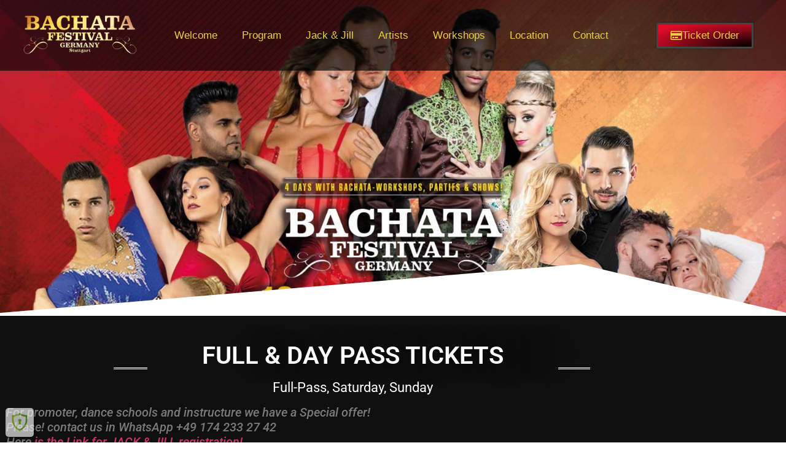

--- FILE ---
content_type: text/html; charset=UTF-8
request_url: https://bachatafestival-stuttgart.de/tickets/
body_size: 17584
content:
<!doctype html>
<html lang="de">
<head>
	<meta charset="UTF-8">
	<meta name="viewport" content="width=device-width, initial-scale=1">
	<link rel="profile" href="https://gmpg.org/xfn/11">
	<title>Tickets &#8211; Bachata Festival Germany</title>
<meta name='robots' content='max-image-preview:large' />
<link rel='dns-prefetch' href='//www.googletagmanager.com' />
<link rel="alternate" type="application/rss+xml" title="Bachata Festival Germany &raquo; Feed" href="https://bachatafestival-stuttgart.de/feed/" />
<link rel="alternate" type="application/rss+xml" title="Bachata Festival Germany &raquo; Kommentar-Feed" href="https://bachatafestival-stuttgart.de/comments/feed/" />
<link rel="alternate" title="oEmbed (JSON)" type="application/json+oembed" href="https://bachatafestival-stuttgart.de/wp-json/oembed/1.0/embed?url=https%3A%2F%2Fbachatafestival-stuttgart.de%2Ftickets%2F" />
<link rel="alternate" title="oEmbed (XML)" type="text/xml+oembed" href="https://bachatafestival-stuttgart.de/wp-json/oembed/1.0/embed?url=https%3A%2F%2Fbachatafestival-stuttgart.de%2Ftickets%2F&#038;format=xml" />
<style id='wp-img-auto-sizes-contain-inline-css'>
img:is([sizes=auto i],[sizes^="auto," i]){contain-intrinsic-size:3000px 1500px}
/*# sourceURL=wp-img-auto-sizes-contain-inline-css */
</style>

<style id='wp-emoji-styles-inline-css'>

	img.wp-smiley, img.emoji {
		display: inline !important;
		border: none !important;
		box-shadow: none !important;
		height: 1em !important;
		width: 1em !important;
		margin: 0 0.07em !important;
		vertical-align: -0.1em !important;
		background: none !important;
		padding: 0 !important;
	}
/*# sourceURL=wp-emoji-styles-inline-css */
</style>
<style id='global-styles-inline-css'>
:root{--wp--preset--aspect-ratio--square: 1;--wp--preset--aspect-ratio--4-3: 4/3;--wp--preset--aspect-ratio--3-4: 3/4;--wp--preset--aspect-ratio--3-2: 3/2;--wp--preset--aspect-ratio--2-3: 2/3;--wp--preset--aspect-ratio--16-9: 16/9;--wp--preset--aspect-ratio--9-16: 9/16;--wp--preset--color--black: #000000;--wp--preset--color--cyan-bluish-gray: #abb8c3;--wp--preset--color--white: #ffffff;--wp--preset--color--pale-pink: #f78da7;--wp--preset--color--vivid-red: #cf2e2e;--wp--preset--color--luminous-vivid-orange: #ff6900;--wp--preset--color--luminous-vivid-amber: #fcb900;--wp--preset--color--light-green-cyan: #7bdcb5;--wp--preset--color--vivid-green-cyan: #00d084;--wp--preset--color--pale-cyan-blue: #8ed1fc;--wp--preset--color--vivid-cyan-blue: #0693e3;--wp--preset--color--vivid-purple: #9b51e0;--wp--preset--gradient--vivid-cyan-blue-to-vivid-purple: linear-gradient(135deg,rgb(6,147,227) 0%,rgb(155,81,224) 100%);--wp--preset--gradient--light-green-cyan-to-vivid-green-cyan: linear-gradient(135deg,rgb(122,220,180) 0%,rgb(0,208,130) 100%);--wp--preset--gradient--luminous-vivid-amber-to-luminous-vivid-orange: linear-gradient(135deg,rgb(252,185,0) 0%,rgb(255,105,0) 100%);--wp--preset--gradient--luminous-vivid-orange-to-vivid-red: linear-gradient(135deg,rgb(255,105,0) 0%,rgb(207,46,46) 100%);--wp--preset--gradient--very-light-gray-to-cyan-bluish-gray: linear-gradient(135deg,rgb(238,238,238) 0%,rgb(169,184,195) 100%);--wp--preset--gradient--cool-to-warm-spectrum: linear-gradient(135deg,rgb(74,234,220) 0%,rgb(151,120,209) 20%,rgb(207,42,186) 40%,rgb(238,44,130) 60%,rgb(251,105,98) 80%,rgb(254,248,76) 100%);--wp--preset--gradient--blush-light-purple: linear-gradient(135deg,rgb(255,206,236) 0%,rgb(152,150,240) 100%);--wp--preset--gradient--blush-bordeaux: linear-gradient(135deg,rgb(254,205,165) 0%,rgb(254,45,45) 50%,rgb(107,0,62) 100%);--wp--preset--gradient--luminous-dusk: linear-gradient(135deg,rgb(255,203,112) 0%,rgb(199,81,192) 50%,rgb(65,88,208) 100%);--wp--preset--gradient--pale-ocean: linear-gradient(135deg,rgb(255,245,203) 0%,rgb(182,227,212) 50%,rgb(51,167,181) 100%);--wp--preset--gradient--electric-grass: linear-gradient(135deg,rgb(202,248,128) 0%,rgb(113,206,126) 100%);--wp--preset--gradient--midnight: linear-gradient(135deg,rgb(2,3,129) 0%,rgb(40,116,252) 100%);--wp--preset--font-size--small: 13px;--wp--preset--font-size--medium: 20px;--wp--preset--font-size--large: 36px;--wp--preset--font-size--x-large: 42px;--wp--preset--spacing--20: 0.44rem;--wp--preset--spacing--30: 0.67rem;--wp--preset--spacing--40: 1rem;--wp--preset--spacing--50: 1.5rem;--wp--preset--spacing--60: 2.25rem;--wp--preset--spacing--70: 3.38rem;--wp--preset--spacing--80: 5.06rem;--wp--preset--shadow--natural: 6px 6px 9px rgba(0, 0, 0, 0.2);--wp--preset--shadow--deep: 12px 12px 50px rgba(0, 0, 0, 0.4);--wp--preset--shadow--sharp: 6px 6px 0px rgba(0, 0, 0, 0.2);--wp--preset--shadow--outlined: 6px 6px 0px -3px rgb(255, 255, 255), 6px 6px rgb(0, 0, 0);--wp--preset--shadow--crisp: 6px 6px 0px rgb(0, 0, 0);}:root { --wp--style--global--content-size: 800px;--wp--style--global--wide-size: 1200px; }:where(body) { margin: 0; }.wp-site-blocks > .alignleft { float: left; margin-right: 2em; }.wp-site-blocks > .alignright { float: right; margin-left: 2em; }.wp-site-blocks > .aligncenter { justify-content: center; margin-left: auto; margin-right: auto; }:where(.wp-site-blocks) > * { margin-block-start: 24px; margin-block-end: 0; }:where(.wp-site-blocks) > :first-child { margin-block-start: 0; }:where(.wp-site-blocks) > :last-child { margin-block-end: 0; }:root { --wp--style--block-gap: 24px; }:root :where(.is-layout-flow) > :first-child{margin-block-start: 0;}:root :where(.is-layout-flow) > :last-child{margin-block-end: 0;}:root :where(.is-layout-flow) > *{margin-block-start: 24px;margin-block-end: 0;}:root :where(.is-layout-constrained) > :first-child{margin-block-start: 0;}:root :where(.is-layout-constrained) > :last-child{margin-block-end: 0;}:root :where(.is-layout-constrained) > *{margin-block-start: 24px;margin-block-end: 0;}:root :where(.is-layout-flex){gap: 24px;}:root :where(.is-layout-grid){gap: 24px;}.is-layout-flow > .alignleft{float: left;margin-inline-start: 0;margin-inline-end: 2em;}.is-layout-flow > .alignright{float: right;margin-inline-start: 2em;margin-inline-end: 0;}.is-layout-flow > .aligncenter{margin-left: auto !important;margin-right: auto !important;}.is-layout-constrained > .alignleft{float: left;margin-inline-start: 0;margin-inline-end: 2em;}.is-layout-constrained > .alignright{float: right;margin-inline-start: 2em;margin-inline-end: 0;}.is-layout-constrained > .aligncenter{margin-left: auto !important;margin-right: auto !important;}.is-layout-constrained > :where(:not(.alignleft):not(.alignright):not(.alignfull)){max-width: var(--wp--style--global--content-size);margin-left: auto !important;margin-right: auto !important;}.is-layout-constrained > .alignwide{max-width: var(--wp--style--global--wide-size);}body .is-layout-flex{display: flex;}.is-layout-flex{flex-wrap: wrap;align-items: center;}.is-layout-flex > :is(*, div){margin: 0;}body .is-layout-grid{display: grid;}.is-layout-grid > :is(*, div){margin: 0;}body{padding-top: 0px;padding-right: 0px;padding-bottom: 0px;padding-left: 0px;}a:where(:not(.wp-element-button)){text-decoration: underline;}:root :where(.wp-element-button, .wp-block-button__link){background-color: #32373c;border-width: 0;color: #fff;font-family: inherit;font-size: inherit;font-style: inherit;font-weight: inherit;letter-spacing: inherit;line-height: inherit;padding-top: calc(0.667em + 2px);padding-right: calc(1.333em + 2px);padding-bottom: calc(0.667em + 2px);padding-left: calc(1.333em + 2px);text-decoration: none;text-transform: inherit;}.has-black-color{color: var(--wp--preset--color--black) !important;}.has-cyan-bluish-gray-color{color: var(--wp--preset--color--cyan-bluish-gray) !important;}.has-white-color{color: var(--wp--preset--color--white) !important;}.has-pale-pink-color{color: var(--wp--preset--color--pale-pink) !important;}.has-vivid-red-color{color: var(--wp--preset--color--vivid-red) !important;}.has-luminous-vivid-orange-color{color: var(--wp--preset--color--luminous-vivid-orange) !important;}.has-luminous-vivid-amber-color{color: var(--wp--preset--color--luminous-vivid-amber) !important;}.has-light-green-cyan-color{color: var(--wp--preset--color--light-green-cyan) !important;}.has-vivid-green-cyan-color{color: var(--wp--preset--color--vivid-green-cyan) !important;}.has-pale-cyan-blue-color{color: var(--wp--preset--color--pale-cyan-blue) !important;}.has-vivid-cyan-blue-color{color: var(--wp--preset--color--vivid-cyan-blue) !important;}.has-vivid-purple-color{color: var(--wp--preset--color--vivid-purple) !important;}.has-black-background-color{background-color: var(--wp--preset--color--black) !important;}.has-cyan-bluish-gray-background-color{background-color: var(--wp--preset--color--cyan-bluish-gray) !important;}.has-white-background-color{background-color: var(--wp--preset--color--white) !important;}.has-pale-pink-background-color{background-color: var(--wp--preset--color--pale-pink) !important;}.has-vivid-red-background-color{background-color: var(--wp--preset--color--vivid-red) !important;}.has-luminous-vivid-orange-background-color{background-color: var(--wp--preset--color--luminous-vivid-orange) !important;}.has-luminous-vivid-amber-background-color{background-color: var(--wp--preset--color--luminous-vivid-amber) !important;}.has-light-green-cyan-background-color{background-color: var(--wp--preset--color--light-green-cyan) !important;}.has-vivid-green-cyan-background-color{background-color: var(--wp--preset--color--vivid-green-cyan) !important;}.has-pale-cyan-blue-background-color{background-color: var(--wp--preset--color--pale-cyan-blue) !important;}.has-vivid-cyan-blue-background-color{background-color: var(--wp--preset--color--vivid-cyan-blue) !important;}.has-vivid-purple-background-color{background-color: var(--wp--preset--color--vivid-purple) !important;}.has-black-border-color{border-color: var(--wp--preset--color--black) !important;}.has-cyan-bluish-gray-border-color{border-color: var(--wp--preset--color--cyan-bluish-gray) !important;}.has-white-border-color{border-color: var(--wp--preset--color--white) !important;}.has-pale-pink-border-color{border-color: var(--wp--preset--color--pale-pink) !important;}.has-vivid-red-border-color{border-color: var(--wp--preset--color--vivid-red) !important;}.has-luminous-vivid-orange-border-color{border-color: var(--wp--preset--color--luminous-vivid-orange) !important;}.has-luminous-vivid-amber-border-color{border-color: var(--wp--preset--color--luminous-vivid-amber) !important;}.has-light-green-cyan-border-color{border-color: var(--wp--preset--color--light-green-cyan) !important;}.has-vivid-green-cyan-border-color{border-color: var(--wp--preset--color--vivid-green-cyan) !important;}.has-pale-cyan-blue-border-color{border-color: var(--wp--preset--color--pale-cyan-blue) !important;}.has-vivid-cyan-blue-border-color{border-color: var(--wp--preset--color--vivid-cyan-blue) !important;}.has-vivid-purple-border-color{border-color: var(--wp--preset--color--vivid-purple) !important;}.has-vivid-cyan-blue-to-vivid-purple-gradient-background{background: var(--wp--preset--gradient--vivid-cyan-blue-to-vivid-purple) !important;}.has-light-green-cyan-to-vivid-green-cyan-gradient-background{background: var(--wp--preset--gradient--light-green-cyan-to-vivid-green-cyan) !important;}.has-luminous-vivid-amber-to-luminous-vivid-orange-gradient-background{background: var(--wp--preset--gradient--luminous-vivid-amber-to-luminous-vivid-orange) !important;}.has-luminous-vivid-orange-to-vivid-red-gradient-background{background: var(--wp--preset--gradient--luminous-vivid-orange-to-vivid-red) !important;}.has-very-light-gray-to-cyan-bluish-gray-gradient-background{background: var(--wp--preset--gradient--very-light-gray-to-cyan-bluish-gray) !important;}.has-cool-to-warm-spectrum-gradient-background{background: var(--wp--preset--gradient--cool-to-warm-spectrum) !important;}.has-blush-light-purple-gradient-background{background: var(--wp--preset--gradient--blush-light-purple) !important;}.has-blush-bordeaux-gradient-background{background: var(--wp--preset--gradient--blush-bordeaux) !important;}.has-luminous-dusk-gradient-background{background: var(--wp--preset--gradient--luminous-dusk) !important;}.has-pale-ocean-gradient-background{background: var(--wp--preset--gradient--pale-ocean) !important;}.has-electric-grass-gradient-background{background: var(--wp--preset--gradient--electric-grass) !important;}.has-midnight-gradient-background{background: var(--wp--preset--gradient--midnight) !important;}.has-small-font-size{font-size: var(--wp--preset--font-size--small) !important;}.has-medium-font-size{font-size: var(--wp--preset--font-size--medium) !important;}.has-large-font-size{font-size: var(--wp--preset--font-size--large) !important;}.has-x-large-font-size{font-size: var(--wp--preset--font-size--x-large) !important;}
:root :where(.wp-block-pullquote){font-size: 1.5em;line-height: 1.6;}
/*# sourceURL=global-styles-inline-css */
</style>
<link rel='stylesheet' id='hello-elementor-css' href='https://bachatafestival-stuttgart.de/wp-content/themes/hello-elementor/assets/css/reset.css?ver=3.4.6' media='all' />
<link rel='stylesheet' id='hello-elementor-theme-style-css' href='https://bachatafestival-stuttgart.de/wp-content/themes/hello-elementor/assets/css/theme.css?ver=3.4.6' media='all' />
<link rel='stylesheet' id='hello-elementor-header-footer-css' href='https://bachatafestival-stuttgart.de/wp-content/themes/hello-elementor/assets/css/header-footer.css?ver=3.4.6' media='all' />
<link rel='stylesheet' id='elementor-frontend-css' href='https://bachatafestival-stuttgart.de/wp-content/plugins/elementor/assets/css/frontend.min.css?ver=3.34.3' media='all' />
<link rel='stylesheet' id='elementor-post-42-css' href='https://bachatafestival-stuttgart.de/wp-content/uploads/elementor/css/post-42.css?ver=1769560281' media='all' />
<link rel='stylesheet' id='widget-image-css' href='https://bachatafestival-stuttgart.de/wp-content/plugins/elementor/assets/css/widget-image.min.css?ver=3.34.3' media='all' />
<link rel='stylesheet' id='widget-nav-menu-css' href='https://bachatafestival-stuttgart.de/wp-content/plugins/elementor-pro/assets/css/widget-nav-menu.min.css?ver=3.34.3' media='all' />
<link rel='stylesheet' id='e-sticky-css' href='https://bachatafestival-stuttgart.de/wp-content/plugins/elementor-pro/assets/css/modules/sticky.min.css?ver=3.34.3' media='all' />
<link rel='stylesheet' id='e-motion-fx-css' href='https://bachatafestival-stuttgart.de/wp-content/plugins/elementor-pro/assets/css/modules/motion-fx.min.css?ver=3.34.3' media='all' />
<link rel='stylesheet' id='e-shapes-css' href='https://bachatafestival-stuttgart.de/wp-content/plugins/elementor/assets/css/conditionals/shapes.min.css?ver=3.34.3' media='all' />
<link rel='stylesheet' id='widget-heading-css' href='https://bachatafestival-stuttgart.de/wp-content/plugins/elementor/assets/css/widget-heading.min.css?ver=3.34.3' media='all' />
<link rel='stylesheet' id='widget-icon-list-css' href='https://bachatafestival-stuttgart.de/wp-content/plugins/elementor/assets/css/widget-icon-list.min.css?ver=3.34.3' media='all' />
<link rel='stylesheet' id='e-animation-bob-css' href='https://bachatafestival-stuttgart.de/wp-content/plugins/elementor/assets/lib/animations/styles/e-animation-bob.min.css?ver=3.34.3' media='all' />
<link rel='stylesheet' id='widget-social-icons-css' href='https://bachatafestival-stuttgart.de/wp-content/plugins/elementor/assets/css/widget-social-icons.min.css?ver=3.34.3' media='all' />
<link rel='stylesheet' id='e-apple-webkit-css' href='https://bachatafestival-stuttgart.de/wp-content/plugins/elementor/assets/css/conditionals/apple-webkit.min.css?ver=3.34.3' media='all' />
<link rel='stylesheet' id='elementor-icons-css' href='https://bachatafestival-stuttgart.de/wp-content/plugins/elementor/assets/lib/eicons/css/elementor-icons.min.css?ver=5.46.0' media='all' />
<link rel='stylesheet' id='widget-divider-css' href='https://bachatafestival-stuttgart.de/wp-content/plugins/elementor/assets/css/widget-divider.min.css?ver=3.34.3' media='all' />
<link rel='stylesheet' id='e-ribbon-css' href='https://bachatafestival-stuttgart.de/wp-content/plugins/elementor-pro/assets/css/conditionals/ribbon.min.css?ver=3.34.3' media='all' />
<link rel='stylesheet' id='e-animation-grow-css' href='https://bachatafestival-stuttgart.de/wp-content/plugins/elementor/assets/lib/animations/styles/e-animation-grow.min.css?ver=3.34.3' media='all' />
<link rel='stylesheet' id='widget-price-table-css' href='https://bachatafestival-stuttgart.de/wp-content/plugins/elementor-pro/assets/css/widget-price-table.min.css?ver=3.34.3' media='all' />
<link rel='stylesheet' id='widget-spacer-css' href='https://bachatafestival-stuttgart.de/wp-content/plugins/elementor/assets/css/widget-spacer.min.css?ver=3.34.3' media='all' />
<link rel='stylesheet' id='elementor-post-305-css' href='https://bachatafestival-stuttgart.de/wp-content/uploads/elementor/css/post-305.css?ver=1769576556' media='all' />
<link rel='stylesheet' id='elementor-post-398-css' href='https://bachatafestival-stuttgart.de/wp-content/uploads/elementor/css/post-398.css?ver=1769560630' media='all' />
<link rel='stylesheet' id='elementor-post-109-css' href='https://bachatafestival-stuttgart.de/wp-content/uploads/elementor/css/post-109.css?ver=1769560282' media='all' />
<link rel='stylesheet' id='eael-general-css' href='https://bachatafestival-stuttgart.de/wp-content/plugins/essential-addons-for-elementor-lite/assets/front-end/css/view/general.min.css?ver=6.5.9' media='all' />
<link rel='stylesheet' id='elementor-gf-local-roboto-css' href='https://bachatafestival-stuttgart.de/wp-content/uploads/elementor/google-fonts/css/roboto.css?ver=1742257673' media='all' />
<link rel='stylesheet' id='elementor-gf-local-robotoslab-css' href='https://bachatafestival-stuttgart.de/wp-content/uploads/elementor/google-fonts/css/robotoslab.css?ver=1742257677' media='all' />
<link rel='stylesheet' id='elementor-gf-local-allerta-css' href='https://bachatafestival-stuttgart.de/wp-content/uploads/elementor/google-fonts/css/allerta.css?ver=1742281906' media='all' />
<link rel='stylesheet' id='elementor-icons-shared-0-css' href='https://bachatafestival-stuttgart.de/wp-content/plugins/elementor/assets/lib/font-awesome/css/fontawesome.min.css?ver=5.15.3' media='all' />
<link rel='stylesheet' id='elementor-icons-fa-solid-css' href='https://bachatafestival-stuttgart.de/wp-content/plugins/elementor/assets/lib/font-awesome/css/solid.min.css?ver=5.15.3' media='all' />
<link rel='stylesheet' id='elementor-icons-fa-regular-css' href='https://bachatafestival-stuttgart.de/wp-content/plugins/elementor/assets/lib/font-awesome/css/regular.min.css?ver=5.15.3' media='all' />
<link rel='stylesheet' id='elementor-icons-fa-brands-css' href='https://bachatafestival-stuttgart.de/wp-content/plugins/elementor/assets/lib/font-awesome/css/brands.min.css?ver=5.15.3' media='all' />
<script src="https://bachatafestival-stuttgart.de/wp-includes/js/jquery/jquery.min.js?ver=3.7.1" id="jquery-core-js"></script>
<script src="https://bachatafestival-stuttgart.de/wp-includes/js/jquery/jquery-migrate.min.js?ver=3.4.1" id="jquery-migrate-js"></script>
<link rel="https://api.w.org/" href="https://bachatafestival-stuttgart.de/wp-json/" /><link rel="alternate" title="JSON" type="application/json" href="https://bachatafestival-stuttgart.de/wp-json/wp/v2/pages/305" /><link rel="EditURI" type="application/rsd+xml" title="RSD" href="https://bachatafestival-stuttgart.de/xmlrpc.php?rsd" />
<link rel="canonical" href="https://bachatafestival-stuttgart.de/tickets/" />
<meta name="generator" content="Site Kit by Google 1.171.0" /><meta name="google-site-verification" content="tecbuOp4DjAf4T9JoOcvJeM2fKWjoTTOinAemFF2RFg"><meta name="generator" content="Elementor 3.34.3; features: additional_custom_breakpoints; settings: css_print_method-external, google_font-enabled, font_display-swap">
			<style>
				.e-con.e-parent:nth-of-type(n+4):not(.e-lazyloaded):not(.e-no-lazyload),
				.e-con.e-parent:nth-of-type(n+4):not(.e-lazyloaded):not(.e-no-lazyload) * {
					background-image: none !important;
				}
				@media screen and (max-height: 1024px) {
					.e-con.e-parent:nth-of-type(n+3):not(.e-lazyloaded):not(.e-no-lazyload),
					.e-con.e-parent:nth-of-type(n+3):not(.e-lazyloaded):not(.e-no-lazyload) * {
						background-image: none !important;
					}
				}
				@media screen and (max-height: 640px) {
					.e-con.e-parent:nth-of-type(n+2):not(.e-lazyloaded):not(.e-no-lazyload),
					.e-con.e-parent:nth-of-type(n+2):not(.e-lazyloaded):not(.e-no-lazyload) * {
						background-image: none !important;
					}
				}
			</style>
			<link rel="icon" href="https://bachatafestival-stuttgart.de/wp-content/uploads/2023/06/BachataFestival_logo-150x150.png" sizes="32x32" />
<link rel="icon" href="https://bachatafestival-stuttgart.de/wp-content/uploads/2023/06/BachataFestival_logo.png" sizes="192x192" />
<link rel="apple-touch-icon" href="https://bachatafestival-stuttgart.de/wp-content/uploads/2023/06/BachataFestival_logo.png" />
<meta name="msapplication-TileImage" content="https://bachatafestival-stuttgart.de/wp-content/uploads/2023/06/BachataFestival_logo.png" />
</head>
<body data-rsssl=1 class="wp-singular page-template-default page page-id-305 wp-custom-logo wp-embed-responsive wp-theme-hello-elementor hello-elementor-default elementor-default elementor-kit-42 elementor-page elementor-page-305">


<a class="skip-link screen-reader-text" href="#content">Zum Inhalt springen</a>

		<header data-elementor-type="header" data-elementor-id="398" class="elementor elementor-398 elementor-location-header" data-elementor-post-type="elementor_library">
					<section data-particle_enable="false" data-particle-mobile-disabled="false" class="elementor-section elementor-top-section elementor-element elementor-element-18044cc8 elementor-section-full_width elementor-section-height-min-height elementor-section-height-default elementor-section-items-middle" data-id="18044cc8" data-element_type="section" data-settings="{&quot;background_background&quot;:&quot;classic&quot;,&quot;background_motion_fx_motion_fx_scrolling&quot;:&quot;yes&quot;,&quot;sticky&quot;:&quot;top&quot;,&quot;sticky_effects_offset&quot;:100,&quot;background_motion_fx_devices&quot;:[&quot;desktop&quot;,&quot;tablet&quot;],&quot;sticky_on&quot;:[&quot;desktop&quot;,&quot;tablet&quot;,&quot;mobile&quot;],&quot;sticky_offset&quot;:0,&quot;sticky_anchor_link_offset&quot;:0}">
							<div class="elementor-background-overlay"></div>
							<div class="elementor-container elementor-column-gap-no">
					<div class="elementor-column elementor-col-33 elementor-top-column elementor-element elementor-element-4f9f9084" data-id="4f9f9084" data-element_type="column">
			<div class="elementor-widget-wrap elementor-element-populated">
						<div class="elementor-element elementor-element-459241f3 elementor-widget elementor-widget-image" data-id="459241f3" data-element_type="widget" data-widget_type="image.default">
				<div class="elementor-widget-container">
																<a href="https://bachatafestival-stuttgart.de/">
							<img src="https://bachatafestival-stuttgart.de/wp-content/uploads/elementor/thumbs/BachataFestival_logo-raqd6i1yem1wnx9ui5aed7n3fm0jn8x8j87pjw4a8s.png" title="BachataFestival_logo" alt="BachataFestival_logo" loading="lazy" />								</a>
															</div>
				</div>
					</div>
		</div>
				<div class="elementor-column elementor-col-33 elementor-top-column elementor-element elementor-element-2b85379c" data-id="2b85379c" data-element_type="column">
			<div class="elementor-widget-wrap elementor-element-populated">
						<div class="elementor-element elementor-element-3fd428b9 elementor-nav-menu__align-center elementor-nav-menu--dropdown-tablet elementor-nav-menu__text-align-aside elementor-nav-menu--toggle elementor-nav-menu--burger elementor-widget elementor-widget-nav-menu" data-id="3fd428b9" data-element_type="widget" data-settings="{&quot;layout&quot;:&quot;horizontal&quot;,&quot;submenu_icon&quot;:{&quot;value&quot;:&quot;&lt;i class=\&quot;fas fa-caret-down\&quot; aria-hidden=\&quot;true\&quot;&gt;&lt;\/i&gt;&quot;,&quot;library&quot;:&quot;fa-solid&quot;},&quot;toggle&quot;:&quot;burger&quot;}" data-widget_type="nav-menu.default">
				<div class="elementor-widget-container">
								<nav aria-label="Menü" class="elementor-nav-menu--main elementor-nav-menu__container elementor-nav-menu--layout-horizontal e--pointer-none">
				<ul id="menu-1-3fd428b9" class="elementor-nav-menu"><li class="menu-item menu-item-type-post_type menu-item-object-page menu-item-home menu-item-426"><a href="https://bachatafestival-stuttgart.de/" class="elementor-item">Welcome</a></li>
<li class="menu-item menu-item-type-custom menu-item-object-custom menu-item-home menu-item-111"><a href="https://bachatafestival-stuttgart.de/#program" class="elementor-item elementor-item-anchor">Program</a></li>
<li class="menu-item menu-item-type-post_type menu-item-object-page menu-item-1075"><a href="https://bachatafestival-stuttgart.de/jack-jill/" class="elementor-item">Jack &amp; Jill</a></li>
<li class="menu-item menu-item-type-custom menu-item-object-custom menu-item-home menu-item-112"><a href="https://bachatafestival-stuttgart.de/#artists" class="elementor-item elementor-item-anchor">Artists</a></li>
<li class="menu-item menu-item-type-custom menu-item-object-custom menu-item-home menu-item-416"><a href="https://bachatafestival-stuttgart.de/#workshops" class="elementor-item elementor-item-anchor">Workshops</a></li>
<li class="menu-item menu-item-type-custom menu-item-object-custom menu-item-home menu-item-418"><a href="https://bachatafestival-stuttgart.de/#location" class="elementor-item elementor-item-anchor">Location</a></li>
<li class="menu-item menu-item-type-custom menu-item-object-custom menu-item-home menu-item-417"><a href="https://bachatafestival-stuttgart.de/#contact" class="elementor-item elementor-item-anchor">Contact</a></li>
</ul>			</nav>
					<div class="elementor-menu-toggle" role="button" tabindex="0" aria-label="Menü Umschalter" aria-expanded="false">
			<i aria-hidden="true" role="presentation" class="elementor-menu-toggle__icon--open eicon-menu-bar"></i><i aria-hidden="true" role="presentation" class="elementor-menu-toggle__icon--close eicon-close"></i>		</div>
					<nav class="elementor-nav-menu--dropdown elementor-nav-menu__container" aria-hidden="true">
				<ul id="menu-2-3fd428b9" class="elementor-nav-menu"><li class="menu-item menu-item-type-post_type menu-item-object-page menu-item-home menu-item-426"><a href="https://bachatafestival-stuttgart.de/" class="elementor-item" tabindex="-1">Welcome</a></li>
<li class="menu-item menu-item-type-custom menu-item-object-custom menu-item-home menu-item-111"><a href="https://bachatafestival-stuttgart.de/#program" class="elementor-item elementor-item-anchor" tabindex="-1">Program</a></li>
<li class="menu-item menu-item-type-post_type menu-item-object-page menu-item-1075"><a href="https://bachatafestival-stuttgart.de/jack-jill/" class="elementor-item" tabindex="-1">Jack &amp; Jill</a></li>
<li class="menu-item menu-item-type-custom menu-item-object-custom menu-item-home menu-item-112"><a href="https://bachatafestival-stuttgart.de/#artists" class="elementor-item elementor-item-anchor" tabindex="-1">Artists</a></li>
<li class="menu-item menu-item-type-custom menu-item-object-custom menu-item-home menu-item-416"><a href="https://bachatafestival-stuttgart.de/#workshops" class="elementor-item elementor-item-anchor" tabindex="-1">Workshops</a></li>
<li class="menu-item menu-item-type-custom menu-item-object-custom menu-item-home menu-item-418"><a href="https://bachatafestival-stuttgart.de/#location" class="elementor-item elementor-item-anchor" tabindex="-1">Location</a></li>
<li class="menu-item menu-item-type-custom menu-item-object-custom menu-item-home menu-item-417"><a href="https://bachatafestival-stuttgart.de/#contact" class="elementor-item elementor-item-anchor" tabindex="-1">Contact</a></li>
</ul>			</nav>
						</div>
				</div>
					</div>
		</div>
				<div class="elementor-column elementor-col-33 elementor-top-column elementor-element elementor-element-2fbfc3f5" data-id="2fbfc3f5" data-element_type="column">
			<div class="elementor-widget-wrap elementor-element-populated">
						<div class="elementor-element elementor-element-4fc77c37 elementor-button-danger elementor-align-center elementor-widget elementor-widget-button" data-id="4fc77c37" data-element_type="widget" data-widget_type="button.default">
				<div class="elementor-widget-container">
									<div class="elementor-button-wrapper">
					<a class="elementor-button elementor-button-link elementor-size-xs" href="https://bachatafestival-stuttgart.de/tickets">
						<span class="elementor-button-content-wrapper">
						<span class="elementor-button-icon">
				<i aria-hidden="true" class="far fa-credit-card"></i>			</span>
									<span class="elementor-button-text">Ticket Order</span>
					</span>
					</a>
				</div>
								</div>
				</div>
					</div>
		</div>
					</div>
		</section>
				<section data-particle_enable="false" data-particle-mobile-disabled="false" class="elementor-section elementor-top-section elementor-element elementor-element-2cd22600 elementor-section-full_width elementor-section-height-default elementor-section-height-default" data-id="2cd22600" data-element_type="section" data-settings="{&quot;background_background&quot;:&quot;classic&quot;,&quot;shape_divider_bottom&quot;:&quot;triangle-asymmetrical&quot;}">
					<div class="elementor-shape elementor-shape-bottom" aria-hidden="true" data-negative="false">
			<svg xmlns="http://www.w3.org/2000/svg" viewBox="0 0 1000 100" preserveAspectRatio="none">
	<path class="elementor-shape-fill" d="M738,99l262-93V0H0v5.6L738,99z"/>
</svg>		</div>
					<div class="elementor-container elementor-column-gap-no">
					<div class="elementor-column elementor-col-100 elementor-top-column elementor-element elementor-element-23091794" data-id="23091794" data-element_type="column">
			<div class="elementor-widget-wrap">
							</div>
		</div>
					</div>
		</section>
				</header>
		
<main id="content" class="site-main post-305 page type-page status-publish hentry">

	
	<div class="page-content">
				<div data-elementor-type="wp-page" data-elementor-id="305" class="elementor elementor-305" data-elementor-post-type="page">
						<section data-particle_enable="false" data-particle-mobile-disabled="false" class="elementor-section elementor-top-section elementor-element elementor-element-7b8ebbb6 elementor-section-boxed elementor-section-height-default elementor-section-height-default" data-id="7b8ebbb6" data-element_type="section" data-settings="{&quot;background_background&quot;:&quot;classic&quot;}">
							<div class="elementor-background-overlay"></div>
							<div class="elementor-container elementor-column-gap-default">
					<div class="elementor-column elementor-col-100 elementor-top-column elementor-element elementor-element-1b5ad0b1" data-id="1b5ad0b1" data-element_type="column">
			<div class="elementor-widget-wrap elementor-element-populated">
						<section data-particle_enable="false" data-particle-mobile-disabled="false" class="elementor-section elementor-inner-section elementor-element elementor-element-61915b25 elementor-section-boxed elementor-section-height-default elementor-section-height-default" data-id="61915b25" data-element_type="section">
						<div class="elementor-container elementor-column-gap-default">
					<div class="elementor-column elementor-col-33 elementor-inner-column elementor-element elementor-element-65290dde" data-id="65290dde" data-element_type="column">
			<div class="elementor-widget-wrap elementor-element-populated">
						<div class="elementor-element elementor-element-62f598fb elementor-widget-divider--view-line elementor-widget elementor-widget-divider" data-id="62f598fb" data-element_type="widget" data-widget_type="divider.default">
				<div class="elementor-widget-container">
							<div class="elementor-divider">
			<span class="elementor-divider-separator">
						</span>
		</div>
						</div>
				</div>
					</div>
		</div>
				<div class="elementor-column elementor-col-33 elementor-inner-column elementor-element elementor-element-2ea32a41" data-id="2ea32a41" data-element_type="column">
			<div class="elementor-widget-wrap elementor-element-populated">
						<div class="elementor-element elementor-element-7357a749 elementor-widget elementor-widget-heading" data-id="7357a749" data-element_type="widget" data-widget_type="heading.default">
				<div class="elementor-widget-container">
					<h2 class="elementor-heading-title elementor-size-default">FULL &amp; DAY PASS TICKETS</h2>				</div>
				</div>
				<div class="elementor-element elementor-element-1c624668 elementor-widget elementor-widget-heading" data-id="1c624668" data-element_type="widget" data-widget_type="heading.default">
				<div class="elementor-widget-container">
					<h2 class="elementor-heading-title elementor-size-default">Full-Pass, Saturday, Sunday</h2>				</div>
				</div>
					</div>
		</div>
				<div class="elementor-column elementor-col-33 elementor-inner-column elementor-element elementor-element-53053db0" data-id="53053db0" data-element_type="column">
			<div class="elementor-widget-wrap elementor-element-populated">
						<div class="elementor-element elementor-element-723dc4dd elementor-widget-divider--view-line elementor-widget elementor-widget-divider" data-id="723dc4dd" data-element_type="widget" data-widget_type="divider.default">
				<div class="elementor-widget-container">
							<div class="elementor-divider">
			<span class="elementor-divider-separator">
						</span>
		</div>
						</div>
				</div>
					</div>
		</div>
					</div>
		</section>
				<div class="elementor-element elementor-element-8fc4d32 elementor-widget elementor-widget-text-editor" data-id="8fc4d32" data-element_type="widget" data-widget_type="text-editor.default">
				<div class="elementor-widget-container">
									<h5><em>For promoter, dance schools and instructure we have a Special offer!</em><br /><em>Please! contact us in WhatsApp +49 174 233 27 42<br />Here <a href="https://scoring.dance/deDE/events/184/register">is the Link for JACK &amp; JILL registration!</a></em></h5>								</div>
				</div>
				<section data-particle_enable="false" data-particle-mobile-disabled="false" class="elementor-section elementor-inner-section elementor-element elementor-element-7c8b3759 elementor-section-boxed elementor-section-height-default elementor-section-height-default" data-id="7c8b3759" data-element_type="section">
						<div class="elementor-container elementor-column-gap-default">
					<div class="elementor-column elementor-col-25 elementor-inner-column elementor-element elementor-element-800b30b" data-id="800b30b" data-element_type="column" data-settings="{&quot;background_background&quot;:&quot;classic&quot;}">
			<div class="elementor-widget-wrap elementor-element-populated">
						<div class="elementor-element elementor-element-4f4d3b2 elementor-widget elementor-widget-price-table" data-id="4f4d3b2" data-element_type="widget" data-widget_type="price-table.default">
				<div class="elementor-widget-container">
					
		<div class="elementor-price-table">
							<div class="elementor-price-table__header">
											<h3 class="elementor-price-table__heading">
						Full-Pass 						</h3>
					
											<span class="elementor-price-table__subheading">
							Includes all workshops and all social						</span>
									</div>
			
			<div class="elementor-price-table__price">
																	<span class="elementor-price-table__integer-part">
						110					</span>
				
				
				<span class="elementor-price-table__currency">&#128;</span>
									<span class="elementor-price-table__period elementor-typo-excluded">until 30.01.26</span>							</div>

							<ul class="elementor-price-table__features-list">
											<li class="elementor-repeater-item-ced3451">
							<div class="elementor-price-table__feature-inner">
								<i aria-hidden="true" class="fas fa-check-circle"></i>																	<span >
										120€ - until 01.02.26									</span>
																</div>
						</li>
											<li class="elementor-repeater-item-1672249">
							<div class="elementor-price-table__feature-inner">
								<i aria-hidden="true" class="fas fa-check-circle"></i>																	<span >
										130€ - until 01.04.26									</span>
																</div>
						</li>
											<li class="elementor-repeater-item-030860d">
							<div class="elementor-price-table__feature-inner">
								<i aria-hidden="true" class="fas fa-check-circle"></i>																	<span >
										149€ - at the door									</span>
																</div>
						</li>
									</ul>
			
							<div class="elementor-price-table__footer">
											<a class="elementor-price-table__button elementor-button elementor-size-lg elementor-animation-grow" href="https://shop.ticketpay.de/OL6XOX2O" target="_blank">
							Buy Tickets						</a>
					
									</div>
					</div>

						</div>
				</div>
					</div>
		</div>
				<div class="elementor-column elementor-col-25 elementor-inner-column elementor-element elementor-element-7bb6096" data-id="7bb6096" data-element_type="column">
			<div class="elementor-widget-wrap elementor-element-populated">
						<div class="elementor-element elementor-element-49e2204b elementor-widget elementor-widget-price-table" data-id="49e2204b" data-element_type="widget" data-widget_type="price-table.default">
				<div class="elementor-widget-container">
					
		<div class="elementor-price-table">
							<div class="elementor-price-table__header">
											<h3 class="elementor-price-table__heading">
						FRIDAY
PASS						</h3>
					
											<span class="elementor-price-table__subheading">
							Includes workshops friday &amp; social						</span>
									</div>
			
			<div class="elementor-price-table__price">
																	<span class="elementor-price-table__integer-part">
						69					</span>
				
				
				<span class="elementor-price-table__currency">&#128;</span>
							</div>

							<ul class="elementor-price-table__features-list">
											<li class="elementor-repeater-item-1672249">
							<div class="elementor-price-table__feature-inner">
								<i aria-hidden="true" class="fas fa-check-circle"></i>																	<span >
										69€- at the door									</span>
																</div>
						</li>
									</ul>
			
							<div class="elementor-price-table__footer">
											<a class="elementor-price-table__button elementor-button elementor-size-lg elementor-animation-grow" href="https://shop.ticketpay.de/JMVSMBG0">
							ONLY at the DOOR						</a>
					
									</div>
					</div>

						</div>
				</div>
					</div>
		</div>
				<div class="elementor-column elementor-col-25 elementor-inner-column elementor-element elementor-element-9447aa2" data-id="9447aa2" data-element_type="column">
			<div class="elementor-widget-wrap elementor-element-populated">
						<div class="elementor-element elementor-element-0109a68 elementor-widget elementor-widget-price-table" data-id="0109a68" data-element_type="widget" data-widget_type="price-table.default">
				<div class="elementor-widget-container">
					
		<div class="elementor-price-table">
							<div class="elementor-price-table__header">
											<h3 class="elementor-price-table__heading">
						SATURDAY PASS						</h3>
					
											<span class="elementor-price-table__subheading">
							Includes workshops saturday &amp; social						</span>
									</div>
			
			<div class="elementor-price-table__price">
																	<span class="elementor-price-table__integer-part">
						99					</span>
				
				
				<span class="elementor-price-table__currency">&#128;</span>
									<span class="elementor-price-table__period elementor-typo-excluded">until 01.02.26</span>							</div>

							<ul class="elementor-price-table__features-list">
											<li class="elementor-repeater-item-be3919f">
							<div class="elementor-price-table__feature-inner">
																&nbsp;							</div>
						</li>
									</ul>
			
							<div class="elementor-price-table__footer">
											<a class="elementor-price-table__button elementor-button elementor-size-lg elementor-animation-grow" href="https://shop.ticketpay.de/7B31NY8N" target="_blank">
							Buy Tickets						</a>
					
									</div>
					</div>

						</div>
				</div>
					</div>
		</div>
				<div class="elementor-column elementor-col-25 elementor-inner-column elementor-element elementor-element-50ad03b" data-id="50ad03b" data-element_type="column">
			<div class="elementor-widget-wrap elementor-element-populated">
						<div class="elementor-element elementor-element-79670022 elementor-widget elementor-widget-price-table" data-id="79670022" data-element_type="widget" data-widget_type="price-table.default">
				<div class="elementor-widget-container">
					
		<div class="elementor-price-table">
							<div class="elementor-price-table__header">
											<h3 class="elementor-price-table__heading">
						SUNDAY PASS						</h3>
					
											<span class="elementor-price-table__subheading">
							Includes workshops sunday &amp; social						</span>
									</div>
			
			<div class="elementor-price-table__price">
																	<span class="elementor-price-table__integer-part">
						89					</span>
				
				
				<span class="elementor-price-table__currency">&#128;</span>
									<span class="elementor-price-table__period elementor-typo-excluded">until 01.02.26</span>							</div>

							<ul class="elementor-price-table__features-list">
											<li class="elementor-repeater-item-be3919f">
							<div class="elementor-price-table__feature-inner">
																&nbsp;							</div>
						</li>
									</ul>
			
							<div class="elementor-price-table__footer">
											<a class="elementor-price-table__button elementor-button elementor-size-lg elementor-animation-grow" href="https://shop.ticketpay.de/OL6XOX2O">
							Buy Tickets						</a>
					
									</div>
					</div>

						</div>
				</div>
					</div>
		</div>
					</div>
		</section>
					</div>
		</div>
					</div>
		</section>
				<section data-particle_enable="false" data-particle-mobile-disabled="false" class="elementor-section elementor-top-section elementor-element elementor-element-3712b9ac elementor-section-stretched elementor-section-boxed elementor-section-height-default elementor-section-height-default" data-id="3712b9ac" data-element_type="section" data-settings="{&quot;stretch_section&quot;:&quot;section-stretched&quot;,&quot;background_background&quot;:&quot;classic&quot;}">
							<div class="elementor-background-overlay"></div>
							<div class="elementor-container elementor-column-gap-default">
					<div class="elementor-column elementor-col-100 elementor-top-column elementor-element elementor-element-d59d440" data-id="d59d440" data-element_type="column">
			<div class="elementor-widget-wrap elementor-element-populated">
						<section data-particle_enable="false" data-particle-mobile-disabled="false" class="elementor-section elementor-inner-section elementor-element elementor-element-2da82bd7 elementor-section-boxed elementor-section-height-default elementor-section-height-default" data-id="2da82bd7" data-element_type="section">
						<div class="elementor-container elementor-column-gap-default">
					<div class="elementor-column elementor-col-33 elementor-inner-column elementor-element elementor-element-78003f5c" data-id="78003f5c" data-element_type="column">
			<div class="elementor-widget-wrap elementor-element-populated">
						<div class="elementor-element elementor-element-77094ce9 elementor-widget-divider--view-line elementor-widget elementor-widget-divider" data-id="77094ce9" data-element_type="widget" data-widget_type="divider.default">
				<div class="elementor-widget-container">
							<div class="elementor-divider">
			<span class="elementor-divider-separator">
						</span>
		</div>
						</div>
				</div>
					</div>
		</div>
				<div class="elementor-column elementor-col-33 elementor-inner-column elementor-element elementor-element-39f95edd" data-id="39f95edd" data-element_type="column">
			<div class="elementor-widget-wrap elementor-element-populated">
						<div class="elementor-element elementor-element-6fd5782d elementor-widget elementor-widget-heading" data-id="6fd5782d" data-element_type="widget" data-widget_type="heading.default">
				<div class="elementor-widget-container">
					<h2 class="elementor-heading-title elementor-size-default">PARTY PASS TICKETS</h2>				</div>
				</div>
				<div class="elementor-element elementor-element-66a134ee elementor-widget elementor-widget-heading" data-id="66a134ee" data-element_type="widget" data-widget_type="heading.default">
				<div class="elementor-widget-container">
					<h2 class="elementor-heading-title elementor-size-default">Dance Bachata and Salsa all Night! 
ENOUGH TICKETS AVAILABLE AT THE DOOR!</h2>				</div>
				</div>
					</div>
		</div>
				<div class="elementor-column elementor-col-33 elementor-inner-column elementor-element elementor-element-7a5a4196" data-id="7a5a4196" data-element_type="column">
			<div class="elementor-widget-wrap elementor-element-populated">
						<div class="elementor-element elementor-element-75190811 elementor-widget-divider--view-line elementor-widget elementor-widget-divider" data-id="75190811" data-element_type="widget" data-widget_type="divider.default">
				<div class="elementor-widget-container">
							<div class="elementor-divider">
			<span class="elementor-divider-separator">
						</span>
		</div>
						</div>
				</div>
					</div>
		</div>
					</div>
		</section>
				<div class="elementor-element elementor-element-75895f28 elementor-widget elementor-widget-spacer" data-id="75895f28" data-element_type="widget" data-widget_type="spacer.default">
				<div class="elementor-widget-container">
							<div class="elementor-spacer">
			<div class="elementor-spacer-inner"></div>
		</div>
						</div>
				</div>
				<section data-particle_enable="false" data-particle-mobile-disabled="false" class="elementor-section elementor-inner-section elementor-element elementor-element-2f2b7831 elementor-section-boxed elementor-section-height-default elementor-section-height-default" data-id="2f2b7831" data-element_type="section">
						<div class="elementor-container elementor-column-gap-default">
					<div class="elementor-column elementor-col-20 elementor-inner-column elementor-element elementor-element-3ca2e33c" data-id="3ca2e33c" data-element_type="column" data-settings="{&quot;background_background&quot;:&quot;classic&quot;}">
			<div class="elementor-widget-wrap elementor-element-populated">
						<div class="elementor-element elementor-element-5604f4c5 elementor-widget elementor-widget-price-table" data-id="5604f4c5" data-element_type="widget" data-widget_type="price-table.default">
				<div class="elementor-widget-container">
					
		<div class="elementor-price-table">
							<div class="elementor-price-table__header">
											<h3 class="elementor-price-table__heading">
						PARTY PASS						</h3>
					
											<span class="elementor-price-table__subheading">
							Includes: Social Thursday + Friday + Saturday + Sunday						</span>
									</div>
			
			<div class="elementor-price-table__price">
																	<span class="elementor-price-table__integer-part">
						65					</span>
				
				
				<span class="elementor-price-table__currency">&#128;</span>
							</div>

							<ul class="elementor-price-table__features-list">
											<li class="elementor-repeater-item-1672249">
							<div class="elementor-price-table__feature-inner">
																									<span >
										until 01.03.26									</span>
																</div>
						</li>
									</ul>
			
							<div class="elementor-price-table__footer">
											<a class="elementor-price-table__button elementor-button elementor-size-lg elementor-animation-grow" href="https://shop.ticketpay.de/OL6XOX2O">
							BUY TICKETS						</a>
					
									</div>
					</div>

						</div>
				</div>
					</div>
		</div>
				<div class="elementor-column elementor-col-20 elementor-inner-column elementor-element elementor-element-55621fcf" data-id="55621fcf" data-element_type="column" data-settings="{&quot;background_background&quot;:&quot;classic&quot;}">
			<div class="elementor-widget-wrap elementor-element-populated">
						<div class="elementor-element elementor-element-4131e0cb elementor-widget elementor-widget-price-table" data-id="4131e0cb" data-element_type="widget" data-widget_type="price-table.default">
				<div class="elementor-widget-container">
					
		<div class="elementor-price-table">
							<div class="elementor-price-table__header">
											<h3 class="elementor-price-table__heading">
						SATURDAY NIGHT						</h3>
					
											<span class="elementor-price-table__subheading">
							Only social &amp; shows 						</span>
									</div>
			
			<div class="elementor-price-table__price">
																	<span class="elementor-price-table__integer-part">
						35					</span>
				
				
				<span class="elementor-price-table__currency">&#128;</span>
							</div>

							<ul class="elementor-price-table__features-list">
											<li class="elementor-repeater-item-5de38df">
							<div class="elementor-price-table__feature-inner">
																&nbsp;							</div>
						</li>
									</ul>
			
							<div class="elementor-price-table__footer">
											<a class="elementor-price-table__button elementor-button elementor-size-lg elementor-animation-grow" href="https://shop.ticketpay.de/JMVSMBG0">
							Only at the door						</a>
					
									</div>
					</div>

						</div>
				</div>
					</div>
		</div>
				<div class="elementor-column elementor-col-20 elementor-inner-column elementor-element elementor-element-395e1af5" data-id="395e1af5" data-element_type="column" data-settings="{&quot;background_background&quot;:&quot;classic&quot;}">
			<div class="elementor-widget-wrap elementor-element-populated">
						<div class="elementor-element elementor-element-5d070ca8 elementor-widget elementor-widget-price-table" data-id="5d070ca8" data-element_type="widget" data-widget_type="price-table.default">
				<div class="elementor-widget-container">
					
		<div class="elementor-price-table">
							<div class="elementor-price-table__header">
											<h3 class="elementor-price-table__heading">
						Friday Party						</h3>
					
											<span class="elementor-price-table__subheading">
							Only social &amp; shows 						</span>
									</div>
			
			<div class="elementor-price-table__price">
																	<span class="elementor-price-table__integer-part">
						25					</span>
				
				
				<span class="elementor-price-table__currency">&#128;</span>
							</div>

							<ul class="elementor-price-table__features-list">
											<li class="elementor-repeater-item-5de38df">
							<div class="elementor-price-table__feature-inner">
																&nbsp;							</div>
						</li>
									</ul>
			
							<div class="elementor-price-table__footer">
											<a class="elementor-price-table__button elementor-button elementor-size-lg elementor-animation-grow" href="https://shop.ticketpay.de/JMVSMBG0">
							Only at the door						</a>
					
									</div>
					</div>

						</div>
				</div>
					</div>
		</div>
				<div class="elementor-column elementor-col-20 elementor-inner-column elementor-element elementor-element-1a30610b" data-id="1a30610b" data-element_type="column" data-settings="{&quot;background_background&quot;:&quot;classic&quot;}">
			<div class="elementor-widget-wrap elementor-element-populated">
						<div class="elementor-element elementor-element-61b700cf elementor-widget elementor-widget-price-table" data-id="61b700cf" data-element_type="widget" data-widget_type="price-table.default">
				<div class="elementor-widget-container">
					
		<div class="elementor-price-table">
							<div class="elementor-price-table__header">
											<h3 class="elementor-price-table__heading">
						Thursday Night						</h3>
					
											<span class="elementor-price-table__subheading">
							Only social						</span>
									</div>
			
			<div class="elementor-price-table__price">
																	<span class="elementor-price-table__integer-part">
						10					</span>
				
				
				<span class="elementor-price-table__currency">&#128;</span>
							</div>

							<ul class="elementor-price-table__features-list">
											<li class="elementor-repeater-item-5de38df">
							<div class="elementor-price-table__feature-inner">
																&nbsp;							</div>
						</li>
									</ul>
			
							<div class="elementor-price-table__footer">
											<a class="elementor-price-table__button elementor-button elementor-size-lg elementor-animation-grow" href="https://shop.ticketpay.de/JMVSMBG0">
							Only at the door						</a>
					
									</div>
					</div>

						</div>
				</div>
					</div>
		</div>
				<div class="elementor-column elementor-col-20 elementor-inner-column elementor-element elementor-element-6eebd808" data-id="6eebd808" data-element_type="column" data-settings="{&quot;background_background&quot;:&quot;classic&quot;}">
			<div class="elementor-widget-wrap elementor-element-populated">
						<div class="elementor-element elementor-element-155a5d48 elementor-widget elementor-widget-price-table" data-id="155a5d48" data-element_type="widget" data-widget_type="price-table.default">
				<div class="elementor-widget-container">
					
		<div class="elementor-price-table">
							<div class="elementor-price-table__header">
											<h3 class="elementor-price-table__heading">
						Sunday Night						</h3>
					
											<span class="elementor-price-table__subheading">
							social &amp; shows						</span>
									</div>
			
			<div class="elementor-price-table__price">
																	<span class="elementor-price-table__integer-part">
						15					</span>
				
				
				<span class="elementor-price-table__currency">&#128;</span>
							</div>

							<ul class="elementor-price-table__features-list">
											<li class="elementor-repeater-item-a4afa16">
							<div class="elementor-price-table__feature-inner">
																&nbsp;							</div>
						</li>
									</ul>
			
							<div class="elementor-price-table__footer">
											<a class="elementor-price-table__button elementor-button elementor-size-lg elementor-animation-grow" href="https://shop.ticketpay.de/JMVSMBG0">
							Only at the door						</a>
					
									</div>
					</div>

						</div>
				</div>
					</div>
		</div>
					</div>
		</section>
					</div>
		</div>
					</div>
		</section>
				</div>
		
		
			</div>

	
</main>

			<footer data-elementor-type="footer" data-elementor-id="109" class="elementor elementor-109 elementor-location-footer" data-elementor-post-type="elementor_library">
					<footer data-particle_enable="false" data-particle-mobile-disabled="false" class="elementor-section elementor-top-section elementor-element elementor-element-4b3c27e8 elementor-section-boxed elementor-section-height-default elementor-section-height-default" data-id="4b3c27e8" data-element_type="section" data-settings="{&quot;background_background&quot;:&quot;classic&quot;,&quot;shape_divider_bottom&quot;:&quot;triangle&quot;}">
							<div class="elementor-background-overlay"></div>
						<div class="elementor-shape elementor-shape-bottom" aria-hidden="true" data-negative="false">
			<svg xmlns="http://www.w3.org/2000/svg" viewBox="0 0 1000 100" preserveAspectRatio="none">
	<path class="elementor-shape-fill" d="M500,98.9L0,6.1V0h1000v6.1L500,98.9z"/>
</svg>		</div>
					<div class="elementor-container elementor-column-gap-default">
					<div class="elementor-column elementor-col-100 elementor-top-column elementor-element elementor-element-380778ad" data-id="380778ad" data-element_type="column">
			<div class="elementor-widget-wrap elementor-element-populated">
						<section data-particle_enable="false" data-particle-mobile-disabled="false" class="elementor-section elementor-inner-section elementor-element elementor-element-2e3e6b60 elementor-section-content-middle elementor-section-boxed elementor-section-height-default elementor-section-height-default" data-id="2e3e6b60" data-element_type="section">
						<div class="elementor-container elementor-column-gap-default">
					<div class="elementor-column elementor-col-100 elementor-inner-column elementor-element elementor-element-282b7fdd" data-id="282b7fdd" data-element_type="column">
			<div class="elementor-widget-wrap">
							</div>
		</div>
					</div>
		</section>
				<section data-particle_enable="false" data-particle-mobile-disabled="false" class="elementor-section elementor-inner-section elementor-element elementor-element-f214d12 elementor-section-boxed elementor-section-height-default elementor-section-height-default" data-id="f214d12" data-element_type="section">
						<div class="elementor-container elementor-column-gap-default">
					<div class="elementor-column elementor-col-25 elementor-inner-column elementor-element elementor-element-4b548d2b" data-id="4b548d2b" data-element_type="column">
			<div class="elementor-widget-wrap elementor-element-populated">
						<div class="elementor-element elementor-element-d1a0f72 elementor-widget elementor-widget-image" data-id="d1a0f72" data-element_type="widget" data-widget_type="image.default">
				<div class="elementor-widget-container">
															<img width="300" height="150" src="https://bachatafestival-stuttgart.de/wp-content/uploads/2023/06/BachataFestival_logo.png" class="attachment-medium size-medium wp-image-40" alt="" />															</div>
				</div>
				<div class="elementor-element elementor-element-291ef55f elementor-widget elementor-widget-text-editor" data-id="291ef55f" data-element_type="widget" data-widget_type="text-editor.default">
				<div class="elementor-widget-container">
									<p>Zahlreiche Teilnehmer aus dem In-und Ausland machen das Bachata Festival in Stuttgart zum beliebtesten und renommiertesten weltweit. <br />Es gibt über 50 Workshops auf über 3000 qm, bei denen man sich viel über Bachata aneignen kann.</p>								</div>
				</div>
					</div>
		</div>
				<div class="elementor-column elementor-col-25 elementor-inner-column elementor-element elementor-element-425596b0" data-id="425596b0" data-element_type="column">
			<div class="elementor-widget-wrap elementor-element-populated">
						<div class="elementor-element elementor-element-51c3c2db elementor-widget elementor-widget-heading" data-id="51c3c2db" data-element_type="widget" data-widget_type="heading.default">
				<div class="elementor-widget-container">
					<h4 class="elementor-heading-title elementor-size-default">Features</h4>				</div>
				</div>
				<div class="elementor-element elementor-element-4b004c13 elementor-icon-list--layout-traditional elementor-list-item-link-full_width elementor-widget elementor-widget-icon-list" data-id="4b004c13" data-element_type="widget" data-widget_type="icon-list.default">
				<div class="elementor-widget-container">
							<ul class="elementor-icon-list-items">
							<li class="elementor-icon-list-item">
											<a href="https://bachatafestival-stuttgart.de/agbs/">

											<span class="elementor-icon-list-text">AGBs</span>
											</a>
									</li>
								<li class="elementor-icon-list-item">
											<a href="https://bachatafestival-stuttgart.de/impressum/">

											<span class="elementor-icon-list-text">Impressum</span>
											</a>
									</li>
						</ul>
						</div>
				</div>
					</div>
		</div>
				<div class="elementor-column elementor-col-25 elementor-inner-column elementor-element elementor-element-3ce0092b" data-id="3ce0092b" data-element_type="column">
			<div class="elementor-widget-wrap elementor-element-populated">
						<div class="elementor-element elementor-element-24f7c180 elementor-widget elementor-widget-heading" data-id="24f7c180" data-element_type="widget" data-widget_type="heading.default">
				<div class="elementor-widget-container">
					<h4 class="elementor-heading-title elementor-size-default">Festivals</h4>				</div>
				</div>
				<div class="elementor-element elementor-element-1280cc42 elementor-icon-list--layout-traditional elementor-list-item-link-full_width elementor-widget elementor-widget-icon-list" data-id="1280cc42" data-element_type="widget" data-widget_type="icon-list.default">
				<div class="elementor-widget-container">
							<ul class="elementor-icon-list-items">
							<li class="elementor-icon-list-item">
											<a href="https://cuba-festival.com">

											<span class="elementor-icon-list-text">Cuba Festival </span>
											</a>
									</li>
								<li class="elementor-icon-list-item">
											<a href="https://latin-festival.de/">

											<span class="elementor-icon-list-text">Latin Festival</span>
											</a>
									</li>
								<li class="elementor-icon-list-item">
											<a href="https://dance-marathon.com/">

											<span class="elementor-icon-list-text">Dance Marathon</span>
											</a>
									</li>
						</ul>
						</div>
				</div>
					</div>
		</div>
				<div class="elementor-column elementor-col-25 elementor-inner-column elementor-element elementor-element-6b154406" data-id="6b154406" data-element_type="column">
			<div class="elementor-widget-wrap elementor-element-populated">
						<div class="elementor-element elementor-element-31a30fdd elementor-widget elementor-widget-heading" data-id="31a30fdd" data-element_type="widget" data-widget_type="heading.default">
				<div class="elementor-widget-container">
					<h4 class="elementor-heading-title elementor-size-default">Kontakt</h4>				</div>
				</div>
				<div class="elementor-element elementor-element-334a98b1 elementor-icon-list--layout-traditional elementor-list-item-link-full_width elementor-widget elementor-widget-icon-list" data-id="334a98b1" data-element_type="widget" data-widget_type="icon-list.default">
				<div class="elementor-widget-container">
							<ul class="elementor-icon-list-items">
							<li class="elementor-icon-list-item">
											<span class="elementor-icon-list-icon">
							<i aria-hidden="true" class="fas fa-phone"></i>						</span>
										<span class="elementor-icon-list-text">+49 174 23 32 742</span>
									</li>
								<li class="elementor-icon-list-item">
											<span class="elementor-icon-list-icon">
							<i aria-hidden="true" class="fas fa-envelope"></i>						</span>
										<span class="elementor-icon-list-text">info@bachata-festival.com</span>
									</li>
								<li class="elementor-icon-list-item">
											<span class="elementor-icon-list-icon">
							<i aria-hidden="true" class="fas fa-map-marker-alt"></i>						</span>
										<span class="elementor-icon-list-text">Lindenschulstraße 29, 70327 Stuttgart</span>
									</li>
						</ul>
						</div>
				</div>
				<div class="elementor-element elementor-element-68f2bba2 elementor-widget elementor-widget-heading" data-id="68f2bba2" data-element_type="widget" data-widget_type="heading.default">
				<div class="elementor-widget-container">
					<h4 class="elementor-heading-title elementor-size-default">Social Media</h4>				</div>
				</div>
				<div class="elementor-element elementor-element-3ca054d5 elementor-shape-circle e-grid-align-left elementor-grid-0 elementor-widget elementor-widget-social-icons" data-id="3ca054d5" data-element_type="widget" data-widget_type="social-icons.default">
				<div class="elementor-widget-container">
							<div class="elementor-social-icons-wrapper elementor-grid" role="list">
							<span class="elementor-grid-item" role="listitem">
					<a class="elementor-icon elementor-social-icon elementor-social-icon-facebook-f elementor-animation-bob elementor-repeater-item-9758c9c" href="https://www.facebook.com/bachatafestivalstuttgart" target="_blank">
						<span class="elementor-screen-only">Facebook-f</span>
						<i aria-hidden="true" class="fab fa-facebook-f"></i>					</a>
				</span>
							<span class="elementor-grid-item" role="listitem">
					<a class="elementor-icon elementor-social-icon elementor-social-icon-instagram elementor-animation-bob elementor-repeater-item-d550229" href="https://www.instagram.com/bachatafestival" target="_blank">
						<span class="elementor-screen-only">Instagram</span>
						<i aria-hidden="true" class="fab fa-instagram"></i>					</a>
				</span>
					</div>
						</div>
				</div>
					</div>
		</div>
					</div>
		</section>
				<div class="elementor-element elementor-element-33bd1b7c elementor-widget elementor-widget-heading" data-id="33bd1b7c" data-element_type="widget" data-widget_type="heading.default">
				<div class="elementor-widget-container">
					<p class="elementor-heading-title elementor-size-default">@2022 Bachata Festival. All Rights Reserved.	
</p>				</div>
				</div>
					</div>
		</div>
					</div>
		</footer>
				</footer>
		
<script type="speculationrules">
{"prefetch":[{"source":"document","where":{"and":[{"href_matches":"/*"},{"not":{"href_matches":["/wp-*.php","/wp-admin/*","/wp-content/uploads/*","/wp-content/*","/wp-content/plugins/*","/wp-content/themes/hello-elementor/*","/*\\?(.+)"]}},{"not":{"selector_matches":"a[rel~=\"nofollow\"]"}},{"not":{"selector_matches":".no-prefetch, .no-prefetch a"}}]},"eagerness":"conservative"}]}
</script>
			<script>
				const lazyloadRunObserver = () => {
					const lazyloadBackgrounds = document.querySelectorAll( `.e-con.e-parent:not(.e-lazyloaded)` );
					const lazyloadBackgroundObserver = new IntersectionObserver( ( entries ) => {
						entries.forEach( ( entry ) => {
							if ( entry.isIntersecting ) {
								let lazyloadBackground = entry.target;
								if( lazyloadBackground ) {
									lazyloadBackground.classList.add( 'e-lazyloaded' );
								}
								lazyloadBackgroundObserver.unobserve( entry.target );
							}
						});
					}, { rootMargin: '200px 0px 200px 0px' } );
					lazyloadBackgrounds.forEach( ( lazyloadBackground ) => {
						lazyloadBackgroundObserver.observe( lazyloadBackground );
					} );
				};
				const events = [
					'DOMContentLoaded',
					'elementor/lazyload/observe',
				];
				events.forEach( ( event ) => {
					document.addEventListener( event, lazyloadRunObserver );
				} );
			</script>
			<script src="https://bachatafestival-stuttgart.de/wp-content/themes/hello-elementor/assets/js/hello-frontend.js?ver=3.4.6" id="hello-theme-frontend-js"></script>
<script src="https://bachatafestival-stuttgart.de/wp-content/plugins/elementor/assets/js/webpack.runtime.min.js?ver=3.34.3" id="elementor-webpack-runtime-js"></script>
<script src="https://bachatafestival-stuttgart.de/wp-content/plugins/elementor/assets/js/frontend-modules.min.js?ver=3.34.3" id="elementor-frontend-modules-js"></script>
<script src="https://bachatafestival-stuttgart.de/wp-includes/js/jquery/ui/core.min.js?ver=1.13.3" id="jquery-ui-core-js"></script>
<script id="elementor-frontend-js-extra">
var EAELImageMaskingConfig = {"svg_dir_url":"https://bachatafestival-stuttgart.de/wp-content/plugins/essential-addons-for-elementor-lite/assets/front-end/img/image-masking/svg-shapes/"};
//# sourceURL=elementor-frontend-js-extra
</script>
<script id="elementor-frontend-js-before">
var elementorFrontendConfig = {"environmentMode":{"edit":false,"wpPreview":false,"isScriptDebug":false},"i18n":{"shareOnFacebook":"Auf Facebook teilen","shareOnTwitter":"Auf Twitter teilen","pinIt":"Anheften","download":"Download","downloadImage":"Bild downloaden","fullscreen":"Vollbild","zoom":"Zoom","share":"Teilen","playVideo":"Video abspielen","previous":"Zur\u00fcck","next":"Weiter","close":"Schlie\u00dfen","a11yCarouselPrevSlideMessage":"Vorheriger Slide","a11yCarouselNextSlideMessage":"N\u00e4chster Slide","a11yCarouselFirstSlideMessage":"This is the first slide","a11yCarouselLastSlideMessage":"This is the last slide","a11yCarouselPaginationBulletMessage":"Go to slide"},"is_rtl":false,"breakpoints":{"xs":0,"sm":480,"md":768,"lg":1025,"xl":1440,"xxl":1600},"responsive":{"breakpoints":{"mobile":{"label":"Mobil Hochformat","value":767,"default_value":767,"direction":"max","is_enabled":true},"mobile_extra":{"label":"Mobil Querformat","value":880,"default_value":880,"direction":"max","is_enabled":false},"tablet":{"label":"Tablet Hochformat","value":1024,"default_value":1024,"direction":"max","is_enabled":true},"tablet_extra":{"label":"Tablet Querformat","value":1200,"default_value":1200,"direction":"max","is_enabled":false},"laptop":{"label":"Laptop","value":1366,"default_value":1366,"direction":"max","is_enabled":false},"widescreen":{"label":"Breitbild","value":2400,"default_value":2400,"direction":"min","is_enabled":false}},"hasCustomBreakpoints":false},"version":"3.34.3","is_static":false,"experimentalFeatures":{"additional_custom_breakpoints":true,"theme_builder_v2":true,"hello-theme-header-footer":true,"home_screen":true,"global_classes_should_enforce_capabilities":true,"e_variables":true,"cloud-library":true,"e_opt_in_v4_page":true,"e_interactions":true,"e_editor_one":true,"import-export-customization":true,"e_pro_variables":true},"urls":{"assets":"https:\/\/bachatafestival-stuttgart.de\/wp-content\/plugins\/elementor\/assets\/","ajaxurl":"https:\/\/bachatafestival-stuttgart.de\/wp-admin\/admin-ajax.php","uploadUrl":"https:\/\/bachatafestival-stuttgart.de\/wp-content\/uploads"},"nonces":{"floatingButtonsClickTracking":"437d47cddb"},"swiperClass":"swiper","settings":{"page":[],"editorPreferences":[]},"kit":{"active_breakpoints":["viewport_mobile","viewport_tablet"],"global_image_lightbox":"yes","lightbox_enable_counter":"yes","lightbox_enable_fullscreen":"yes","lightbox_enable_zoom":"yes","lightbox_enable_share":"yes","lightbox_title_src":"title","lightbox_description_src":"description","hello_header_logo_type":"logo","hello_header_menu_layout":"horizontal","hello_footer_logo_type":"logo"},"post":{"id":305,"title":"Tickets%20%E2%80%93%20Bachata%20Festival%20Germany","excerpt":"","featuredImage":false}};
//# sourceURL=elementor-frontend-js-before
</script>
<script src="https://bachatafestival-stuttgart.de/wp-content/plugins/elementor/assets/js/frontend.min.js?ver=3.34.3" id="elementor-frontend-js"></script>
<script src="https://bachatafestival-stuttgart.de/wp-content/plugins/elementor-pro/assets/lib/smartmenus/jquery.smartmenus.min.js?ver=1.2.1" id="smartmenus-js"></script>
<script src="https://bachatafestival-stuttgart.de/wp-content/plugins/elementor-pro/assets/lib/sticky/jquery.sticky.min.js?ver=3.34.3" id="e-sticky-js"></script>
<script id="eael-general-js-extra">
var localize = {"ajaxurl":"https://bachatafestival-stuttgart.de/wp-admin/admin-ajax.php","nonce":"8161b999bb","i18n":{"added":"Added ","compare":"Compare","loading":"Loading..."},"eael_translate_text":{"required_text":"is a required field","invalid_text":"Invalid","billing_text":"Billing","shipping_text":"Shipping","fg_mfp_counter_text":"of"},"page_permalink":"https://bachatafestival-stuttgart.de/tickets/","cart_redirectition":"","cart_page_url":"","el_breakpoints":{"mobile":{"label":"Mobil Hochformat","value":767,"default_value":767,"direction":"max","is_enabled":true},"mobile_extra":{"label":"Mobil Querformat","value":880,"default_value":880,"direction":"max","is_enabled":false},"tablet":{"label":"Tablet Hochformat","value":1024,"default_value":1024,"direction":"max","is_enabled":true},"tablet_extra":{"label":"Tablet Querformat","value":1200,"default_value":1200,"direction":"max","is_enabled":false},"laptop":{"label":"Laptop","value":1366,"default_value":1366,"direction":"max","is_enabled":false},"widescreen":{"label":"Breitbild","value":2400,"default_value":2400,"direction":"min","is_enabled":false}},"ParticleThemesData":{"default":"{\"particles\":{\"number\":{\"value\":160,\"density\":{\"enable\":true,\"value_area\":800}},\"color\":{\"value\":\"#ffffff\"},\"shape\":{\"type\":\"circle\",\"stroke\":{\"width\":0,\"color\":\"#000000\"},\"polygon\":{\"nb_sides\":5},\"image\":{\"src\":\"img/github.svg\",\"width\":100,\"height\":100}},\"opacity\":{\"value\":0.5,\"random\":false,\"anim\":{\"enable\":false,\"speed\":1,\"opacity_min\":0.1,\"sync\":false}},\"size\":{\"value\":3,\"random\":true,\"anim\":{\"enable\":false,\"speed\":40,\"size_min\":0.1,\"sync\":false}},\"line_linked\":{\"enable\":true,\"distance\":150,\"color\":\"#ffffff\",\"opacity\":0.4,\"width\":1},\"move\":{\"enable\":true,\"speed\":6,\"direction\":\"none\",\"random\":false,\"straight\":false,\"out_mode\":\"out\",\"bounce\":false,\"attract\":{\"enable\":false,\"rotateX\":600,\"rotateY\":1200}}},\"interactivity\":{\"detect_on\":\"canvas\",\"events\":{\"onhover\":{\"enable\":true,\"mode\":\"repulse\"},\"onclick\":{\"enable\":true,\"mode\":\"push\"},\"resize\":true},\"modes\":{\"grab\":{\"distance\":400,\"line_linked\":{\"opacity\":1}},\"bubble\":{\"distance\":400,\"size\":40,\"duration\":2,\"opacity\":8,\"speed\":3},\"repulse\":{\"distance\":200,\"duration\":0.4},\"push\":{\"particles_nb\":4},\"remove\":{\"particles_nb\":2}}},\"retina_detect\":true}","nasa":"{\"particles\":{\"number\":{\"value\":250,\"density\":{\"enable\":true,\"value_area\":800}},\"color\":{\"value\":\"#ffffff\"},\"shape\":{\"type\":\"circle\",\"stroke\":{\"width\":0,\"color\":\"#000000\"},\"polygon\":{\"nb_sides\":5},\"image\":{\"src\":\"img/github.svg\",\"width\":100,\"height\":100}},\"opacity\":{\"value\":1,\"random\":true,\"anim\":{\"enable\":true,\"speed\":1,\"opacity_min\":0,\"sync\":false}},\"size\":{\"value\":3,\"random\":true,\"anim\":{\"enable\":false,\"speed\":4,\"size_min\":0.3,\"sync\":false}},\"line_linked\":{\"enable\":false,\"distance\":150,\"color\":\"#ffffff\",\"opacity\":0.4,\"width\":1},\"move\":{\"enable\":true,\"speed\":1,\"direction\":\"none\",\"random\":true,\"straight\":false,\"out_mode\":\"out\",\"bounce\":false,\"attract\":{\"enable\":false,\"rotateX\":600,\"rotateY\":600}}},\"interactivity\":{\"detect_on\":\"canvas\",\"events\":{\"onhover\":{\"enable\":true,\"mode\":\"bubble\"},\"onclick\":{\"enable\":true,\"mode\":\"repulse\"},\"resize\":true},\"modes\":{\"grab\":{\"distance\":400,\"line_linked\":{\"opacity\":1}},\"bubble\":{\"distance\":250,\"size\":0,\"duration\":2,\"opacity\":0,\"speed\":3},\"repulse\":{\"distance\":400,\"duration\":0.4},\"push\":{\"particles_nb\":4},\"remove\":{\"particles_nb\":2}}},\"retina_detect\":true}","bubble":"{\"particles\":{\"number\":{\"value\":15,\"density\":{\"enable\":true,\"value_area\":800}},\"color\":{\"value\":\"#1b1e34\"},\"shape\":{\"type\":\"polygon\",\"stroke\":{\"width\":0,\"color\":\"#000\"},\"polygon\":{\"nb_sides\":6},\"image\":{\"src\":\"img/github.svg\",\"width\":100,\"height\":100}},\"opacity\":{\"value\":0.3,\"random\":true,\"anim\":{\"enable\":false,\"speed\":1,\"opacity_min\":0.1,\"sync\":false}},\"size\":{\"value\":50,\"random\":false,\"anim\":{\"enable\":true,\"speed\":10,\"size_min\":40,\"sync\":false}},\"line_linked\":{\"enable\":false,\"distance\":200,\"color\":\"#ffffff\",\"opacity\":1,\"width\":2},\"move\":{\"enable\":true,\"speed\":8,\"direction\":\"none\",\"random\":false,\"straight\":false,\"out_mode\":\"out\",\"bounce\":false,\"attract\":{\"enable\":false,\"rotateX\":600,\"rotateY\":1200}}},\"interactivity\":{\"detect_on\":\"canvas\",\"events\":{\"onhover\":{\"enable\":false,\"mode\":\"grab\"},\"onclick\":{\"enable\":false,\"mode\":\"push\"},\"resize\":true},\"modes\":{\"grab\":{\"distance\":400,\"line_linked\":{\"opacity\":1}},\"bubble\":{\"distance\":400,\"size\":40,\"duration\":2,\"opacity\":8,\"speed\":3},\"repulse\":{\"distance\":200,\"duration\":0.4},\"push\":{\"particles_nb\":4},\"remove\":{\"particles_nb\":2}}},\"retina_detect\":true}","snow":"{\"particles\":{\"number\":{\"value\":450,\"density\":{\"enable\":true,\"value_area\":800}},\"color\":{\"value\":\"#fff\"},\"shape\":{\"type\":\"circle\",\"stroke\":{\"width\":0,\"color\":\"#000000\"},\"polygon\":{\"nb_sides\":5},\"image\":{\"src\":\"img/github.svg\",\"width\":100,\"height\":100}},\"opacity\":{\"value\":0.5,\"random\":true,\"anim\":{\"enable\":false,\"speed\":1,\"opacity_min\":0.1,\"sync\":false}},\"size\":{\"value\":5,\"random\":true,\"anim\":{\"enable\":false,\"speed\":40,\"size_min\":0.1,\"sync\":false}},\"line_linked\":{\"enable\":false,\"distance\":500,\"color\":\"#ffffff\",\"opacity\":0.4,\"width\":2},\"move\":{\"enable\":true,\"speed\":6,\"direction\":\"bottom\",\"random\":false,\"straight\":false,\"out_mode\":\"out\",\"bounce\":false,\"attract\":{\"enable\":false,\"rotateX\":600,\"rotateY\":1200}}},\"interactivity\":{\"detect_on\":\"canvas\",\"events\":{\"onhover\":{\"enable\":true,\"mode\":\"bubble\"},\"onclick\":{\"enable\":true,\"mode\":\"repulse\"},\"resize\":true},\"modes\":{\"grab\":{\"distance\":400,\"line_linked\":{\"opacity\":0.5}},\"bubble\":{\"distance\":400,\"size\":4,\"duration\":0.3,\"opacity\":1,\"speed\":3},\"repulse\":{\"distance\":200,\"duration\":0.4},\"push\":{\"particles_nb\":4},\"remove\":{\"particles_nb\":2}}},\"retina_detect\":true}","nyan_cat":"{\"particles\":{\"number\":{\"value\":150,\"density\":{\"enable\":false,\"value_area\":800}},\"color\":{\"value\":\"#ffffff\"},\"shape\":{\"type\":\"star\",\"stroke\":{\"width\":0,\"color\":\"#000000\"},\"polygon\":{\"nb_sides\":5},\"image\":{\"src\":\"http://wiki.lexisnexis.com/academic/images/f/fb/Itunes_podcast_icon_300.jpg\",\"width\":100,\"height\":100}},\"opacity\":{\"value\":0.5,\"random\":false,\"anim\":{\"enable\":false,\"speed\":1,\"opacity_min\":0.1,\"sync\":false}},\"size\":{\"value\":4,\"random\":true,\"anim\":{\"enable\":false,\"speed\":40,\"size_min\":0.1,\"sync\":false}},\"line_linked\":{\"enable\":false,\"distance\":150,\"color\":\"#ffffff\",\"opacity\":0.4,\"width\":1},\"move\":{\"enable\":true,\"speed\":14,\"direction\":\"left\",\"random\":false,\"straight\":true,\"out_mode\":\"out\",\"bounce\":false,\"attract\":{\"enable\":false,\"rotateX\":600,\"rotateY\":1200}}},\"interactivity\":{\"detect_on\":\"canvas\",\"events\":{\"onhover\":{\"enable\":false,\"mode\":\"grab\"},\"onclick\":{\"enable\":true,\"mode\":\"repulse\"},\"resize\":true},\"modes\":{\"grab\":{\"distance\":200,\"line_linked\":{\"opacity\":1}},\"bubble\":{\"distance\":400,\"size\":40,\"duration\":2,\"opacity\":8,\"speed\":3},\"repulse\":{\"distance\":200,\"duration\":0.4},\"push\":{\"particles_nb\":4},\"remove\":{\"particles_nb\":2}}},\"retina_detect\":true}"},"eael_login_nonce":"1c86f6f6b0","eael_register_nonce":"89a064602b","eael_lostpassword_nonce":"ef80651c83","eael_resetpassword_nonce":"f8993b10d2"};
//# sourceURL=eael-general-js-extra
</script>
<script src="https://bachatafestival-stuttgart.de/wp-content/plugins/essential-addons-for-elementor-lite/assets/front-end/js/view/general.min.js?ver=6.5.9" id="eael-general-js"></script>
<script id="icwp-wpsf-badge-js-extra">
var shield_vars_badge = {"strings":{"select_action":"Bitte w\u00e4hle eine auszuf\u00fchrende Aktion aus.","are_you_sure":"Bist du dir sicher?","absolutely_sure":"Are you absolutely sure?"},"comps":{"badge":{"ajax":{"plugin_badge_close":{"action":"shield_action","ex":"plugin_badge_close","exnonce":"a4f60c716f","ajaxurl":"https://bachatafestival-stuttgart.de/wp-admin/admin-ajax.php","_wpnonce":"d14920e18f","_rest_url":"https://bachatafestival-stuttgart.de/wp-json/shield/v1/action/plugin_badge_close?exnonce=a4f60c716f&_wpnonce=d14920e18f"}}}}};
//# sourceURL=icwp-wpsf-badge-js-extra
</script>
<script src="https://bachatafestival-stuttgart.de/wp-content/plugins/wp-simple-firewall/assets/dist/shield-badge.bundle.js?ver=21.0.10&amp;mtime=1768393527" id="icwp-wpsf-badge-js"></script>
<script id="icwp-wpsf-notbot-js-extra">
var shield_vars_notbot = {"strings":{"select_action":"Bitte w\u00e4hle eine auszuf\u00fchrende Aktion aus.","are_you_sure":"Bist du dir sicher?","absolutely_sure":"Are you absolutely sure?"},"comps":{"notbot":{"ajax":{"not_bot":{"action":"shield_action","ex":"capture_not_bot","exnonce":"0abf72bef5","ajaxurl":"https://bachatafestival-stuttgart.de/wp-admin/admin-ajax.php","_wpnonce":"d14920e18f","_rest_url":"https://bachatafestival-stuttgart.de/wp-json/shield/v1/action/capture_not_bot?exnonce=0abf72bef5&_wpnonce=d14920e18f"}},"flags":{"skip":false,"required":true}}}};
//# sourceURL=icwp-wpsf-notbot-js-extra
</script>
<script src="https://bachatafestival-stuttgart.de/wp-content/plugins/wp-simple-firewall/assets/dist/shield-notbot.bundle.js?ver=21.0.10&amp;mtime=1768393527" id="icwp-wpsf-notbot-js"></script>
<script src="https://bachatafestival-stuttgart.de/wp-content/plugins/elementor-pro/assets/js/webpack-pro.runtime.min.js?ver=3.34.3" id="elementor-pro-webpack-runtime-js"></script>
<script src="https://bachatafestival-stuttgart.de/wp-includes/js/dist/hooks.min.js?ver=dd5603f07f9220ed27f1" id="wp-hooks-js"></script>
<script src="https://bachatafestival-stuttgart.de/wp-includes/js/dist/i18n.min.js?ver=c26c3dc7bed366793375" id="wp-i18n-js"></script>
<script id="wp-i18n-js-after">
wp.i18n.setLocaleData( { 'text direction\u0004ltr': [ 'ltr' ] } );
//# sourceURL=wp-i18n-js-after
</script>
<script id="elementor-pro-frontend-js-before">
var ElementorProFrontendConfig = {"ajaxurl":"https:\/\/bachatafestival-stuttgart.de\/wp-admin\/admin-ajax.php","nonce":"0a07ef37ee","urls":{"assets":"https:\/\/bachatafestival-stuttgart.de\/wp-content\/plugins\/elementor-pro\/assets\/","rest":"https:\/\/bachatafestival-stuttgart.de\/wp-json\/"},"settings":{"lazy_load_background_images":true},"popup":{"hasPopUps":false},"shareButtonsNetworks":{"facebook":{"title":"Facebook","has_counter":true},"twitter":{"title":"Twitter"},"linkedin":{"title":"LinkedIn","has_counter":true},"pinterest":{"title":"Pinterest","has_counter":true},"reddit":{"title":"Reddit","has_counter":true},"vk":{"title":"VK","has_counter":true},"odnoklassniki":{"title":"OK","has_counter":true},"tumblr":{"title":"Tumblr"},"digg":{"title":"Digg"},"skype":{"title":"Skype"},"stumbleupon":{"title":"StumbleUpon","has_counter":true},"mix":{"title":"Mix"},"telegram":{"title":"Telegram"},"pocket":{"title":"Pocket","has_counter":true},"xing":{"title":"XING","has_counter":true},"whatsapp":{"title":"WhatsApp"},"email":{"title":"Email"},"print":{"title":"Print"},"x-twitter":{"title":"X"},"threads":{"title":"Threads"}},"facebook_sdk":{"lang":"de_DE","app_id":""},"lottie":{"defaultAnimationUrl":"https:\/\/bachatafestival-stuttgart.de\/wp-content\/plugins\/elementor-pro\/modules\/lottie\/assets\/animations\/default.json"}};
//# sourceURL=elementor-pro-frontend-js-before
</script>
<script src="https://bachatafestival-stuttgart.de/wp-content/plugins/elementor-pro/assets/js/frontend.min.js?ver=3.34.3" id="elementor-pro-frontend-js"></script>
<script src="https://bachatafestival-stuttgart.de/wp-content/plugins/elementor-pro/assets/js/elements-handlers.min.js?ver=3.34.3" id="pro-elements-handlers-js"></script>
<script id="wp-emoji-settings" type="application/json">
{"baseUrl":"https://s.w.org/images/core/emoji/17.0.2/72x72/","ext":".png","svgUrl":"https://s.w.org/images/core/emoji/17.0.2/svg/","svgExt":".svg","source":{"concatemoji":"https://bachatafestival-stuttgart.de/wp-includes/js/wp-emoji-release.min.js?ver=bf9179c8413ee164a9d78d802f4f4a31"}}
</script>
<script type="module">
/*! This file is auto-generated */
const a=JSON.parse(document.getElementById("wp-emoji-settings").textContent),o=(window._wpemojiSettings=a,"wpEmojiSettingsSupports"),s=["flag","emoji"];function i(e){try{var t={supportTests:e,timestamp:(new Date).valueOf()};sessionStorage.setItem(o,JSON.stringify(t))}catch(e){}}function c(e,t,n){e.clearRect(0,0,e.canvas.width,e.canvas.height),e.fillText(t,0,0);t=new Uint32Array(e.getImageData(0,0,e.canvas.width,e.canvas.height).data);e.clearRect(0,0,e.canvas.width,e.canvas.height),e.fillText(n,0,0);const a=new Uint32Array(e.getImageData(0,0,e.canvas.width,e.canvas.height).data);return t.every((e,t)=>e===a[t])}function p(e,t){e.clearRect(0,0,e.canvas.width,e.canvas.height),e.fillText(t,0,0);var n=e.getImageData(16,16,1,1);for(let e=0;e<n.data.length;e++)if(0!==n.data[e])return!1;return!0}function u(e,t,n,a){switch(t){case"flag":return n(e,"\ud83c\udff3\ufe0f\u200d\u26a7\ufe0f","\ud83c\udff3\ufe0f\u200b\u26a7\ufe0f")?!1:!n(e,"\ud83c\udde8\ud83c\uddf6","\ud83c\udde8\u200b\ud83c\uddf6")&&!n(e,"\ud83c\udff4\udb40\udc67\udb40\udc62\udb40\udc65\udb40\udc6e\udb40\udc67\udb40\udc7f","\ud83c\udff4\u200b\udb40\udc67\u200b\udb40\udc62\u200b\udb40\udc65\u200b\udb40\udc6e\u200b\udb40\udc67\u200b\udb40\udc7f");case"emoji":return!a(e,"\ud83e\u1fac8")}return!1}function f(e,t,n,a){let r;const o=(r="undefined"!=typeof WorkerGlobalScope&&self instanceof WorkerGlobalScope?new OffscreenCanvas(300,150):document.createElement("canvas")).getContext("2d",{willReadFrequently:!0}),s=(o.textBaseline="top",o.font="600 32px Arial",{});return e.forEach(e=>{s[e]=t(o,e,n,a)}),s}function r(e){var t=document.createElement("script");t.src=e,t.defer=!0,document.head.appendChild(t)}a.supports={everything:!0,everythingExceptFlag:!0},new Promise(t=>{let n=function(){try{var e=JSON.parse(sessionStorage.getItem(o));if("object"==typeof e&&"number"==typeof e.timestamp&&(new Date).valueOf()<e.timestamp+604800&&"object"==typeof e.supportTests)return e.supportTests}catch(e){}return null}();if(!n){if("undefined"!=typeof Worker&&"undefined"!=typeof OffscreenCanvas&&"undefined"!=typeof URL&&URL.createObjectURL&&"undefined"!=typeof Blob)try{var e="postMessage("+f.toString()+"("+[JSON.stringify(s),u.toString(),c.toString(),p.toString()].join(",")+"));",a=new Blob([e],{type:"text/javascript"});const r=new Worker(URL.createObjectURL(a),{name:"wpTestEmojiSupports"});return void(r.onmessage=e=>{i(n=e.data),r.terminate(),t(n)})}catch(e){}i(n=f(s,u,c,p))}t(n)}).then(e=>{for(const n in e)a.supports[n]=e[n],a.supports.everything=a.supports.everything&&a.supports[n],"flag"!==n&&(a.supports.everythingExceptFlag=a.supports.everythingExceptFlag&&a.supports[n]);var t;a.supports.everythingExceptFlag=a.supports.everythingExceptFlag&&!a.supports.flag,a.supports.everything||((t=a.source||{}).concatemoji?r(t.concatemoji):t.wpemoji&&t.twemoji&&(r(t.twemoji),r(t.wpemoji)))});
//# sourceURL=https://bachatafestival-stuttgart.de/wp-includes/js/wp-emoji-loader.min.js
</script>
<style>
	.icwp_wpsf_site_badge {
		background-color: rgba(255, 255, 255, 0.9);
		box-sizing: content-box;
		color: #000000;
		height: 33px;
		padding: 7px 7px 4px;
		text-align: left;
		z-index: 100;
	}
	.icwp_wpsf_site_badge img {
		height: 32px;
		width: 32px;
	}
	.icwp_wpsf_site_badge a,
	.icwp_wpsf_site_badge a:hover {
		border: 0 none;
		box-sizing: inherit;
		color: inherit !important;
		display: flex;
		flex-direction: row;
		flex-wrap: nowrap;
		text-decoration: none !important;
		line-height: 8px;
		padding: 0;
	}
	.icwp_wpsf_site_badge .badge-text {
		font-family: sans-serif;
		font-size: 12px;
		font-weight: normal;
		line-height: 17px;
		letter-spacing: 0;
		margin: 0 10px;
	}
	.icwp_wpsf_site_badge img {
		float: left;
	}
	.plugin-badge-name {
		font-weight: bolder;
	}
	.icwp_wpsf_site_badge.floating_badge {
		background-color: rgba(241, 241, 241, 0.99);
		border-radius: 5px;
		bottom: 9px;
		box-shadow: 2px 2px 4px rgba(0, 0, 0, 0.47);
		box-sizing: content-box;
		color: #000000;
		height: 33px;
		left: 9px;
		opacity: 0.7;
		padding: 7px;
		position: fixed;
		text-align: left;
		width: auto;
		z-index: 10000;
		text-wrap: none;
		-webkit-transition: width 0.25s; /* Safari */
		transition: width 1.25s;
		transition-delay: 1s
	}
	.icwp_wpsf_site_badge.floating_badge:hover {
		opacity: 1.0;
		width: auto;
		transition-delay: 0s;
	}
	.icwp_wpsf_site_badge.floating_badge .badge-text {
		-webkit-transition: opacity 1s; /* Safari */
		opacity: 0;
		display: none;
		transition: opacity 0.3s;
		transition-delay: 1s;
	}
	.icwp_wpsf_site_badge.floating_badge:hover .badge-text {
		opacity: 1;
		display: inline-block;
		transition-delay: 0s;
	}
	a#icwpWpsfCloseButton {
		background-color: #ffffff;
		border: 1px solid #ddd;
		border-radius: 4px;
		display: none;
		font-size: 10px;
		height: 10px;
		left: -2px;
		line-height: 6px;
		padding: 2px 1px 0 2px !important;
		position: absolute;
		text-align: center;
		top: -3px;
		width: 10px;
		z-index: 1001;
	}
	#icwpWpsfSiteBadge:hover a#icwpWpsfCloseButton {
		display: block;
	}
	#icwpWpsfCloseButton:hover {
		cursor: pointer;
	}
	@media (max-width: 600px) {
		.icwp_wpsf_site_badge.floating_badge {
			height: 16px;
			width: auto;
		}

		.icwp_wpsf_site_badge.floating_badge .badge-text {
			font-size: 8px;
			font-weight: normal;
			line-height: 8px;
			margin: 0 5px;
		}

		.icwp_wpsf_site_badge.floating_badge {
			padding: 2px;
		}

		.icwp_wpsf_site_badge.floating_badge img {
			height: 16px;
			width: 16px;
		}
	}
	</style>
<div id="icwpWpsfSiteBadge" class="icwp_wpsf_site_badge  floating_badge ">
			<a id="icwpWpsfCloseButton">x</a>
	
	<a href="https://clk.shldscrty.com/wpsecurityfirewall" target="_blank" title="Shield Security">
		<img src="https://bachatafestival-stuttgart.de/wp-content/plugins/wp-simple-firewall/assets/images/shield/shield-security-logo-colour-32px.png?ver=21.0.10&amp;mtime=1768393527" alt=" Powerful Protection for WordPress, from Shield Security" />
		<div class="badge-text">Diese Website wird geschützt von <br/><span class="plugin-badge-name">Shield Security</span> &rarr;</div>
	</a>
</div>
</body>
</html>


<!-- Page supported by LiteSpeed Cache 7.7 on 2026-01-28 13:10:51 -->

--- FILE ---
content_type: text/css
request_url: https://bachatafestival-stuttgart.de/wp-content/uploads/elementor/css/post-305.css?ver=1769576556
body_size: 49975
content:
.elementor-widget-section .eael-protected-content-message{font-family:var( --e-global-typography-secondary-font-family ), Sans-serif;font-weight:var( --e-global-typography-secondary-font-weight );}.elementor-widget-section .protected-content-error-msg{font-family:var( --e-global-typography-secondary-font-family ), Sans-serif;font-weight:var( --e-global-typography-secondary-font-weight );}.elementor-305 .elementor-element.elementor-element-7b8ebbb6:not(.elementor-motion-effects-element-type-background), .elementor-305 .elementor-element.elementor-element-7b8ebbb6 > .elementor-motion-effects-container > .elementor-motion-effects-layer{background-color:#0F0F0F;}.elementor-305 .elementor-element.elementor-element-7b8ebbb6 > .elementor-background-overlay{background-position:center center;opacity:0.5;transition:background 0.3s, border-radius 0.3s, opacity 0.3s;}.elementor-305 .elementor-element.elementor-element-7b8ebbb6{transition:background 0.3s, border 0.3s, border-radius 0.3s, box-shadow 0.3s;padding:2% 0% 3% 0%;}.elementor-305 .elementor-element.elementor-element-61915b25 > .elementor-container{max-width:1500px;}.elementor-bc-flex-widget .elementor-305 .elementor-element.elementor-element-65290dde.elementor-column .elementor-widget-wrap{align-items:center;}.elementor-305 .elementor-element.elementor-element-65290dde.elementor-column.elementor-element[data-element_type="column"] > .elementor-widget-wrap.elementor-element-populated{align-content:center;align-items:center;}.elementor-widget-divider{--divider-color:var( --e-global-color-secondary );}.elementor-widget-divider .eael-protected-content-message{font-family:var( --e-global-typography-secondary-font-family ), Sans-serif;font-weight:var( --e-global-typography-secondary-font-weight );}.elementor-widget-divider .protected-content-error-msg{font-family:var( --e-global-typography-secondary-font-family ), Sans-serif;font-weight:var( --e-global-typography-secondary-font-weight );}.elementor-widget-divider .elementor-divider__text{color:var( --e-global-color-secondary );font-family:var( --e-global-typography-secondary-font-family ), Sans-serif;font-weight:var( --e-global-typography-secondary-font-weight );}.elementor-widget-divider.elementor-view-stacked .elementor-icon{background-color:var( --e-global-color-secondary );}.elementor-widget-divider.elementor-view-framed .elementor-icon, .elementor-widget-divider.elementor-view-default .elementor-icon{color:var( --e-global-color-secondary );border-color:var( --e-global-color-secondary );}.elementor-widget-divider.elementor-view-framed .elementor-icon, .elementor-widget-divider.elementor-view-default .elementor-icon svg{fill:var( --e-global-color-secondary );}.elementor-305 .elementor-element.elementor-element-62f598fb{--divider-border-style:double;--divider-color:#FFFFFF;--divider-border-width:3px;}.elementor-305 .elementor-element.elementor-element-62f598fb .elementor-divider-separator{width:25%;margin:0 auto;margin-right:0;}.elementor-305 .elementor-element.elementor-element-62f598fb .elementor-divider{text-align:right;padding-block-start:2px;padding-block-end:2px;}.elementor-widget-heading .eael-protected-content-message{font-family:var( --e-global-typography-secondary-font-family ), Sans-serif;font-weight:var( --e-global-typography-secondary-font-weight );}.elementor-widget-heading .protected-content-error-msg{font-family:var( --e-global-typography-secondary-font-family ), Sans-serif;font-weight:var( --e-global-typography-secondary-font-weight );}.elementor-widget-heading .elementor-heading-title{font-family:var( --e-global-typography-primary-font-family ), Sans-serif;font-weight:var( --e-global-typography-primary-font-weight );color:var( --e-global-color-primary );}.elementor-305 .elementor-element.elementor-element-7357a749{text-align:center;}.elementor-305 .elementor-element.elementor-element-7357a749 .elementor-heading-title{font-size:40px;text-transform:uppercase;text-shadow:83px 0px 45px rgba(0,0,0,0.3);color:#FFFFFF;}.elementor-305 .elementor-element.elementor-element-1c624668{text-align:center;}.elementor-305 .elementor-element.elementor-element-1c624668 .elementor-heading-title{font-family:"Roboto", Sans-serif;font-size:1.4em;font-weight:400;color:#FFFFFF;}.elementor-bc-flex-widget .elementor-305 .elementor-element.elementor-element-53053db0.elementor-column .elementor-widget-wrap{align-items:center;}.elementor-305 .elementor-element.elementor-element-53053db0.elementor-column.elementor-element[data-element_type="column"] > .elementor-widget-wrap.elementor-element-populated{align-content:center;align-items:center;}.elementor-305 .elementor-element.elementor-element-723dc4dd{--divider-border-style:double;--divider-color:#FFFFFF;--divider-border-width:3px;}.elementor-305 .elementor-element.elementor-element-723dc4dd .elementor-divider-separator{width:25%;margin:0 auto;margin-left:0;}.elementor-305 .elementor-element.elementor-element-723dc4dd .elementor-divider{text-align:left;padding-block-start:2px;padding-block-end:2px;}.elementor-widget-text-editor .eael-protected-content-message{font-family:var( --e-global-typography-secondary-font-family ), Sans-serif;font-weight:var( --e-global-typography-secondary-font-weight );}.elementor-widget-text-editor .protected-content-error-msg{font-family:var( --e-global-typography-secondary-font-family ), Sans-serif;font-weight:var( --e-global-typography-secondary-font-weight );}.elementor-widget-text-editor{font-family:var( --e-global-typography-text-font-family ), Sans-serif;font-weight:var( --e-global-typography-text-font-weight );color:var( --e-global-color-text );}.elementor-widget-text-editor.elementor-drop-cap-view-stacked .elementor-drop-cap{background-color:var( --e-global-color-primary );}.elementor-widget-text-editor.elementor-drop-cap-view-framed .elementor-drop-cap, .elementor-widget-text-editor.elementor-drop-cap-view-default .elementor-drop-cap{color:var( --e-global-color-primary );border-color:var( --e-global-color-primary );}.elementor-305 .elementor-element.elementor-element-8fc4d32{text-align:start;}.elementor-305 .elementor-element.elementor-element-7c8b3759{padding:2% 0% 0% 0%;}.elementor-305 .elementor-element.elementor-element-800b30b > .elementor-element-populated, .elementor-305 .elementor-element.elementor-element-800b30b > .elementor-element-populated > .elementor-background-overlay, .elementor-305 .elementor-element.elementor-element-800b30b > .elementor-background-slideshow{border-radius:25px 25px 25px 25px;}.elementor-305 .elementor-element.elementor-element-800b30b > .elementor-element-populated{transition:background 0.3s, border 0.3s, border-radius 0.3s, box-shadow 0.3s;}.elementor-305 .elementor-element.elementor-element-800b30b > .elementor-element-populated > .elementor-background-overlay{transition:background 0.3s, border-radius 0.3s, opacity 0.3s;}.elementor-widget-price-table .elementor-price-table__button{background-color:var( --e-global-color-accent );font-family:var( --e-global-typography-accent-font-family ), Sans-serif;font-weight:var( --e-global-typography-accent-font-weight );}.elementor-widget-price-table .eael-protected-content-message{font-family:var( --e-global-typography-secondary-font-family ), Sans-serif;font-weight:var( --e-global-typography-secondary-font-weight );}.elementor-widget-price-table .protected-content-error-msg{font-family:var( --e-global-typography-secondary-font-family ), Sans-serif;font-weight:var( --e-global-typography-secondary-font-weight );}.elementor-widget-price-table{--e-price-table-header-background-color:var( --e-global-color-secondary );}.elementor-widget-price-table .elementor-price-table__heading{font-family:var( --e-global-typography-primary-font-family ), Sans-serif;font-weight:var( --e-global-typography-primary-font-weight );}.elementor-widget-price-table .elementor-price-table__subheading{font-family:var( --e-global-typography-secondary-font-family ), Sans-serif;font-weight:var( --e-global-typography-secondary-font-weight );}.elementor-widget-price-table .elementor-price-table .elementor-price-table__price{font-family:var( --e-global-typography-primary-font-family ), Sans-serif;font-weight:var( --e-global-typography-primary-font-weight );}.elementor-widget-price-table .elementor-price-table__original-price{color:var( --e-global-color-secondary );font-family:var( --e-global-typography-primary-font-family ), Sans-serif;font-weight:var( --e-global-typography-primary-font-weight );}.elementor-widget-price-table .elementor-price-table__period{color:var( --e-global-color-secondary );font-family:var( --e-global-typography-secondary-font-family ), Sans-serif;font-weight:var( --e-global-typography-secondary-font-weight );}.elementor-widget-price-table .elementor-price-table__features-list{--e-price-table-features-list-color:var( --e-global-color-text );}.elementor-widget-price-table .elementor-price-table__features-list li{font-family:var( --e-global-typography-text-font-family ), Sans-serif;font-weight:var( --e-global-typography-text-font-weight );}.elementor-widget-price-table .elementor-price-table__features-list li:before{border-top-color:var( --e-global-color-text );}.elementor-widget-price-table .elementor-price-table__additional_info{color:var( --e-global-color-text );font-family:var( --e-global-typography-text-font-family ), Sans-serif;font-weight:var( --e-global-typography-text-font-weight );}.elementor-widget-price-table .elementor-ribbon-inner{background-color:var( --e-global-color-accent );font-family:var( --e-global-typography-accent-font-family ), Sans-serif;font-weight:var( --e-global-typography-accent-font-weight );}.elementor-305 .elementor-element.elementor-element-4f4d3b2 .elementor-repeater-item-ced3451 i{color:#F9C241;}.elementor-305 .elementor-element.elementor-element-4f4d3b2 .elementor-repeater-item-ced3451 svg{fill:#F9C241;}.elementor-305 .elementor-element.elementor-element-4f4d3b2 .elementor-repeater-item-1672249 i{color:#F9C241;}.elementor-305 .elementor-element.elementor-element-4f4d3b2 .elementor-repeater-item-1672249 svg{fill:#F9C241;}.elementor-305 .elementor-element.elementor-element-4f4d3b2 .elementor-repeater-item-030860d i{color:#F9C241;}.elementor-305 .elementor-element.elementor-element-4f4d3b2 .elementor-repeater-item-030860d svg{fill:#F9C241;}.elementor-305 .elementor-element.elementor-element-4f4d3b2 .elementor-price-table__button{background-color:#FC1F1F;font-size:16px;border-radius:13px 13px 13px 13px;}.elementor-305 .elementor-element.elementor-element-4f4d3b2 .elementor-price-table__button:hover{background-color:#FC1F1F;color:#F9C241;}.elementor-305 .elementor-element.elementor-element-4f4d3b2 > .elementor-widget-container{margin:0px 0px 0px 0px;padding:0px 0px 0px 0px;border-style:solid;border-color:#FFFFFF;border-radius:17px 17px 17px 17px;box-shadow:0px 0px 10px 5px rgba(0,0,0,0.5);}.elementor-305 .elementor-element.elementor-element-4f4d3b2{--e-price-table-header-background-color:#FC1F1F;}.elementor-305 .elementor-element.elementor-element-4f4d3b2 .elementor-price-table__header{padding:40px 0px 20px 0px;}.elementor-305 .elementor-element.elementor-element-4f4d3b2 .elementor-price-table__heading{color:#F9C241;font-family:"Allerta", Sans-serif;font-size:42px;text-transform:uppercase;}.elementor-305 .elementor-element.elementor-element-4f4d3b2 .elementor-price-table__subheading{font-family:"Allerta", Sans-serif;font-size:14px;font-weight:normal;}.elementor-305 .elementor-element.elementor-element-4f4d3b2 .elementor-price-table__price{padding:20px 0px 30px 0px;}.elementor-305 .elementor-element.elementor-element-4f4d3b2 .elementor-price-table__currency, .elementor-305 .elementor-element.elementor-element-4f4d3b2 .elementor-price-table__integer-part, .elementor-305 .elementor-element.elementor-element-4f4d3b2 .elementor-price-table__fractional-part{color:#070707;}.elementor-305 .elementor-element.elementor-element-4f4d3b2 .elementor-price-table .elementor-price-table__price{font-size:75px;font-weight:800;}.elementor-305 .elementor-element.elementor-element-4f4d3b2 .elementor-price-table__price > .elementor-price-table__currency{font-size:calc(55em/100);}.elementor-305 .elementor-element.elementor-element-4f4d3b2 .elementor-price-table__currency{align-self:flex-start;}.elementor-305 .elementor-element.elementor-element-4f4d3b2 .elementor-price-table__fractional-part{font-size:calc(0em/100);}.elementor-305 .elementor-element.elementor-element-4f4d3b2 .elementor-price-table__after-price{justify-content:flex-end;}.elementor-305 .elementor-element.elementor-element-4f4d3b2 .elementor-price-table__period{color:#070707;font-size:19px;}.elementor-305 .elementor-element.elementor-element-4f4d3b2 .elementor-price-table__features-list{--e-price-table-features-list-color:#070707;text-align:start;}.elementor-305 .elementor-element.elementor-element-4f4d3b2 .elementor-price-table__features-list li{font-size:15px;}.elementor-305 .elementor-element.elementor-element-4f4d3b2 .elementor-price-table__feature-inner{margin-left:calc((100% - 50%)/2);margin-right:calc((100% - 50%)/2);}.elementor-305 .elementor-element.elementor-element-4f4d3b2 .elementor-price-table__features-list li:before{border-top-style:dotted;border-top-color:#ddd;border-top-width:2px;margin-left:calc((100% - 70%)/2);margin-right:calc((100% - 70%)/2);margin-top:6px;margin-bottom:6px;}.elementor-305 .elementor-element.elementor-element-4f4d3b2 .elementor-price-table__footer{padding:35px 0px 30px 0px;}.elementor-305 .elementor-element.elementor-element-49e2204b .elementor-repeater-item-1672249 i{color:#F9C241;}.elementor-305 .elementor-element.elementor-element-49e2204b .elementor-repeater-item-1672249 svg{fill:#F9C241;}.elementor-305 .elementor-element.elementor-element-49e2204b .elementor-price-table__button{background-color:#FFB0B0;font-size:16px;border-radius:13px 13px 13px 13px;}.elementor-305 .elementor-element.elementor-element-49e2204b .elementor-price-table__button:hover{background-color:#FC1F1F;color:#F9C241;}.elementor-305 .elementor-element.elementor-element-49e2204b > .elementor-widget-container{margin:0px 0px 0px 0px;padding:0px 0px 0px 0px;border-style:solid;border-color:#FFFFFF;border-radius:17px 17px 17px 17px;box-shadow:0px 0px 10px 5px rgba(0,0,0,0.5);}.elementor-305 .elementor-element.elementor-element-49e2204b{--e-price-table-header-background-color:#FC1F1F;}.elementor-305 .elementor-element.elementor-element-49e2204b .elementor-price-table__header{padding:40px 0px 20px 0px;}.elementor-305 .elementor-element.elementor-element-49e2204b .elementor-price-table__heading{color:#F9C241;font-family:"Allerta", Sans-serif;font-size:33px;text-transform:uppercase;}.elementor-305 .elementor-element.elementor-element-49e2204b .elementor-price-table__subheading{font-family:"Allerta", Sans-serif;font-size:14px;font-weight:normal;}.elementor-305 .elementor-element.elementor-element-49e2204b .elementor-price-table__price{padding:20px 0px 30px 0px;}.elementor-305 .elementor-element.elementor-element-49e2204b .elementor-price-table__currency, .elementor-305 .elementor-element.elementor-element-49e2204b .elementor-price-table__integer-part, .elementor-305 .elementor-element.elementor-element-49e2204b .elementor-price-table__fractional-part{color:#070707;}.elementor-305 .elementor-element.elementor-element-49e2204b .elementor-price-table .elementor-price-table__price{font-size:75px;font-weight:800;}.elementor-305 .elementor-element.elementor-element-49e2204b .elementor-price-table__price > .elementor-price-table__currency{font-size:calc(55em/100);}.elementor-305 .elementor-element.elementor-element-49e2204b .elementor-price-table__currency{align-self:flex-start;}.elementor-305 .elementor-element.elementor-element-49e2204b .elementor-price-table__fractional-part{font-size:calc(0em/100);}.elementor-305 .elementor-element.elementor-element-49e2204b .elementor-price-table__after-price{justify-content:flex-end;}.elementor-305 .elementor-element.elementor-element-49e2204b .elementor-price-table__features-list{--e-price-table-features-list-color:#070707;text-align:start;}.elementor-305 .elementor-element.elementor-element-49e2204b .elementor-price-table__features-list li{font-size:15px;}.elementor-305 .elementor-element.elementor-element-49e2204b .elementor-price-table__feature-inner{margin-left:calc((100% - 50%)/2);margin-right:calc((100% - 50%)/2);}.elementor-305 .elementor-element.elementor-element-49e2204b .elementor-price-table__features-list li:before{border-top-style:dotted;border-top-color:#ddd;border-top-width:2px;margin-left:calc((100% - 70%)/2);margin-right:calc((100% - 70%)/2);margin-top:7px;margin-bottom:7px;}.elementor-305 .elementor-element.elementor-element-49e2204b .elementor-price-table__footer{padding:35px 0px 30px 0px;}.elementor-305 .elementor-element.elementor-element-0109a68 .elementor-repeater-item-be3919f i{color:#F9C241;}.elementor-305 .elementor-element.elementor-element-0109a68 .elementor-repeater-item-be3919f svg{fill:#F9C241;}.elementor-305 .elementor-element.elementor-element-0109a68 .elementor-price-table__button{background-color:#FC1F1F;font-size:16px;border-radius:13px 13px 13px 13px;}.elementor-305 .elementor-element.elementor-element-0109a68 .elementor-price-table__button:hover{background-color:#FC1F1F;color:#F9C241;}.elementor-305 .elementor-element.elementor-element-0109a68 > .elementor-widget-container{margin:0px 0px 0px 0px;padding:0px 0px 0px 0px;border-style:solid;border-color:#FFFFFF;border-radius:17px 17px 17px 17px;box-shadow:0px 0px 10px 5px rgba(0,0,0,0.5);}.elementor-305 .elementor-element.elementor-element-0109a68{--e-price-table-header-background-color:#FC1F1F;}.elementor-305 .elementor-element.elementor-element-0109a68 .elementor-price-table__header{padding:40px 0px 20px 0px;}.elementor-305 .elementor-element.elementor-element-0109a68 .elementor-price-table__heading{color:#F9C241;font-family:"Allerta", Sans-serif;font-size:33px;text-transform:uppercase;}.elementor-305 .elementor-element.elementor-element-0109a68 .elementor-price-table__subheading{font-family:"Allerta", Sans-serif;font-size:14px;font-weight:normal;}.elementor-305 .elementor-element.elementor-element-0109a68 .elementor-price-table__price{padding:20px 0px 30px 0px;}.elementor-305 .elementor-element.elementor-element-0109a68 .elementor-price-table__currency, .elementor-305 .elementor-element.elementor-element-0109a68 .elementor-price-table__integer-part, .elementor-305 .elementor-element.elementor-element-0109a68 .elementor-price-table__fractional-part{color:#070707;}.elementor-305 .elementor-element.elementor-element-0109a68 .elementor-price-table .elementor-price-table__price{font-size:75px;font-weight:800;}.elementor-305 .elementor-element.elementor-element-0109a68 .elementor-price-table__price > .elementor-price-table__currency{font-size:calc(55em/100);}.elementor-305 .elementor-element.elementor-element-0109a68 .elementor-price-table__currency{align-self:flex-start;}.elementor-305 .elementor-element.elementor-element-0109a68 .elementor-price-table__fractional-part{font-size:calc(0em/100);}.elementor-305 .elementor-element.elementor-element-0109a68 .elementor-price-table__after-price{justify-content:flex-end;}.elementor-305 .elementor-element.elementor-element-0109a68 .elementor-price-table__period{color:#070707;font-size:19px;}.elementor-305 .elementor-element.elementor-element-0109a68 .elementor-price-table__features-list{--e-price-table-features-list-color:#070707;text-align:start;}.elementor-305 .elementor-element.elementor-element-0109a68 .elementor-price-table__features-list li{font-size:15px;}.elementor-305 .elementor-element.elementor-element-0109a68 .elementor-price-table__feature-inner{margin-left:calc((100% - 50%)/2);margin-right:calc((100% - 50%)/2);}.elementor-305 .elementor-element.elementor-element-0109a68 .elementor-price-table__features-list li:before{border-top-style:dotted;border-top-color:#ddd;border-top-width:2px;margin-left:calc((100% - 70%)/2);margin-right:calc((100% - 70%)/2);margin-top:7px;margin-bottom:7px;}.elementor-305 .elementor-element.elementor-element-0109a68 .elementor-price-table__footer{padding:35px 0px 30px 0px;}.elementor-305 .elementor-element.elementor-element-79670022 .elementor-repeater-item-be3919f i{color:#F9C241;}.elementor-305 .elementor-element.elementor-element-79670022 .elementor-repeater-item-be3919f svg{fill:#F9C241;}.elementor-305 .elementor-element.elementor-element-79670022 .elementor-price-table__button{background-color:#FC1F1F;font-size:16px;border-radius:13px 13px 13px 13px;}.elementor-305 .elementor-element.elementor-element-79670022 .elementor-price-table__button:hover{background-color:#FC1F1F;color:#F9C241;}.elementor-305 .elementor-element.elementor-element-79670022 > .elementor-widget-container{margin:0px 0px 0px 0px;padding:0px 0px 0px 0px;border-style:solid;border-color:#FFFFFF;border-radius:17px 17px 17px 17px;box-shadow:0px 0px 10px 5px rgba(0,0,0,0.5);}.elementor-305 .elementor-element.elementor-element-79670022{--e-price-table-header-background-color:#FC1F1F;}.elementor-305 .elementor-element.elementor-element-79670022 .elementor-price-table__header{padding:40px 0px 20px 0px;}.elementor-305 .elementor-element.elementor-element-79670022 .elementor-price-table__heading{color:#F9C241;font-family:"Allerta", Sans-serif;font-size:33px;text-transform:uppercase;}.elementor-305 .elementor-element.elementor-element-79670022 .elementor-price-table__subheading{font-family:"Allerta", Sans-serif;font-size:14px;font-weight:normal;}.elementor-305 .elementor-element.elementor-element-79670022 .elementor-price-table__price{padding:20px 0px 30px 0px;}.elementor-305 .elementor-element.elementor-element-79670022 .elementor-price-table__currency, .elementor-305 .elementor-element.elementor-element-79670022 .elementor-price-table__integer-part, .elementor-305 .elementor-element.elementor-element-79670022 .elementor-price-table__fractional-part{color:#070707;}.elementor-305 .elementor-element.elementor-element-79670022 .elementor-price-table .elementor-price-table__price{font-size:75px;font-weight:800;}.elementor-305 .elementor-element.elementor-element-79670022 .elementor-price-table__price > .elementor-price-table__currency{font-size:calc(55em/100);}.elementor-305 .elementor-element.elementor-element-79670022 .elementor-price-table__currency{align-self:flex-start;}.elementor-305 .elementor-element.elementor-element-79670022 .elementor-price-table__fractional-part{font-size:calc(0em/100);}.elementor-305 .elementor-element.elementor-element-79670022 .elementor-price-table__after-price{justify-content:flex-end;}.elementor-305 .elementor-element.elementor-element-79670022 .elementor-price-table__period{color:#070707;font-size:19px;}.elementor-305 .elementor-element.elementor-element-79670022 .elementor-price-table__features-list{--e-price-table-features-list-color:#070707;text-align:start;}.elementor-305 .elementor-element.elementor-element-79670022 .elementor-price-table__features-list li{font-size:15px;}.elementor-305 .elementor-element.elementor-element-79670022 .elementor-price-table__feature-inner{margin-left:calc((100% - 50%)/2);margin-right:calc((100% - 50%)/2);}.elementor-305 .elementor-element.elementor-element-79670022 .elementor-price-table__features-list li:before{border-top-style:dotted;border-top-color:#ddd;border-top-width:2px;margin-left:calc((100% - 70%)/2);margin-right:calc((100% - 70%)/2);margin-top:7px;margin-bottom:7px;}.elementor-305 .elementor-element.elementor-element-79670022 .elementor-price-table__footer{padding:35px 0px 30px 0px;}.elementor-305 .elementor-element.elementor-element-3712b9ac:not(.elementor-motion-effects-element-type-background), .elementor-305 .elementor-element.elementor-element-3712b9ac > .elementor-motion-effects-container > .elementor-motion-effects-layer{background-color:#000000;background-image:url("https://bachatafestival-stuttgart.de/wp-content/uploads/2023/06/lucas-benjamin-wQLAGv4_OYs-unsplash-scaled.jpg");}.elementor-305 .elementor-element.elementor-element-3712b9ac:hover{background-color:#000000;}.elementor-305 .elementor-element.elementor-element-3712b9ac > .elementor-container{max-width:1500px;}.elementor-305 .elementor-element.elementor-element-3712b9ac > .elementor-background-overlay{background-position:center center;background-size:cover;opacity:0.4;transition:background 0.3s, border-radius 0.3s, opacity 0.3s;}.elementor-305 .elementor-element.elementor-element-3712b9ac{transition:background 0.3s, border 0.3s, border-radius 0.3s, box-shadow 0.3s;padding:50px 0px 80px 0px;}.elementor-bc-flex-widget .elementor-305 .elementor-element.elementor-element-78003f5c.elementor-column .elementor-widget-wrap{align-items:center;}.elementor-305 .elementor-element.elementor-element-78003f5c.elementor-column.elementor-element[data-element_type="column"] > .elementor-widget-wrap.elementor-element-populated{align-content:center;align-items:center;}.elementor-305 .elementor-element.elementor-element-77094ce9{--divider-border-style:double;--divider-color:#FFFFFF;--divider-border-width:3px;}.elementor-305 .elementor-element.elementor-element-77094ce9 .elementor-divider-separator{width:25%;margin:0 auto;margin-right:0;}.elementor-305 .elementor-element.elementor-element-77094ce9 .elementor-divider{text-align:right;padding-block-start:2px;padding-block-end:2px;}.elementor-305 .elementor-element.elementor-element-6fd5782d{text-align:center;}.elementor-305 .elementor-element.elementor-element-6fd5782d .elementor-heading-title{font-size:40px;text-transform:uppercase;text-shadow:83px 0px 45px rgba(0,0,0,0.3);color:#FFFFFF;}.elementor-305 .elementor-element.elementor-element-66a134ee{text-align:center;}.elementor-305 .elementor-element.elementor-element-66a134ee .elementor-heading-title{font-family:"Roboto", Sans-serif;font-size:1.4em;font-weight:400;color:#FFFFFF;}.elementor-bc-flex-widget .elementor-305 .elementor-element.elementor-element-7a5a4196.elementor-column .elementor-widget-wrap{align-items:center;}.elementor-305 .elementor-element.elementor-element-7a5a4196.elementor-column.elementor-element[data-element_type="column"] > .elementor-widget-wrap.elementor-element-populated{align-content:center;align-items:center;}.elementor-305 .elementor-element.elementor-element-75190811{--divider-border-style:double;--divider-color:#FFFFFF;--divider-border-width:3px;}.elementor-305 .elementor-element.elementor-element-75190811 .elementor-divider-separator{width:25%;margin:0 auto;margin-left:0;}.elementor-305 .elementor-element.elementor-element-75190811 .elementor-divider{text-align:left;padding-block-start:2px;padding-block-end:2px;}.elementor-widget-spacer .eael-protected-content-message{font-family:var( --e-global-typography-secondary-font-family ), Sans-serif;font-weight:var( --e-global-typography-secondary-font-weight );}.elementor-widget-spacer .protected-content-error-msg{font-family:var( --e-global-typography-secondary-font-family ), Sans-serif;font-weight:var( --e-global-typography-secondary-font-weight );}.elementor-305 .elementor-element.elementor-element-75895f28{--spacer-size:10px;}.elementor-305 .elementor-element.elementor-element-2f2b7831 > .elementor-container{max-width:1500px;}.elementor-305 .elementor-element.elementor-element-3ca2e33c > .elementor-element-populated, .elementor-305 .elementor-element.elementor-element-3ca2e33c > .elementor-element-populated > .elementor-background-overlay, .elementor-305 .elementor-element.elementor-element-3ca2e33c > .elementor-background-slideshow{border-radius:25px 25px 25px 25px;}.elementor-305 .elementor-element.elementor-element-3ca2e33c > .elementor-element-populated{transition:background 0.3s, border 0.3s, border-radius 0.3s, box-shadow 0.3s;}.elementor-305 .elementor-element.elementor-element-3ca2e33c > .elementor-element-populated > .elementor-background-overlay{transition:background 0.3s, border-radius 0.3s, opacity 0.3s;}.elementor-305 .elementor-element.elementor-element-5604f4c5 .elementor-repeater-item-1672249 i{color:#F9C241;}.elementor-305 .elementor-element.elementor-element-5604f4c5 .elementor-repeater-item-1672249 svg{fill:#F9C241;}.elementor-305 .elementor-element.elementor-element-5604f4c5 .elementor-price-table__button{background-color:#FC1F1F;font-size:16px;border-radius:13px 13px 13px 13px;}.elementor-305 .elementor-element.elementor-element-5604f4c5 .elementor-price-table__button:hover{background-color:#FC1F1F;color:#F9C241;}.elementor-305 .elementor-element.elementor-element-5604f4c5 > .elementor-widget-container{margin:0px 0px 0px 0px;padding:0px 0px 0px 0px;border-style:solid;border-color:#FFFFFF;border-radius:17px 17px 17px 17px;box-shadow:0px 0px 10px 5px rgba(0,0,0,0.5);}.elementor-305 .elementor-element.elementor-element-5604f4c5{--e-price-table-header-background-color:#FC1F1F;}.elementor-305 .elementor-element.elementor-element-5604f4c5 .elementor-price-table__header{padding:40px 0px 20px 0px;}.elementor-305 .elementor-element.elementor-element-5604f4c5 .elementor-price-table__heading{color:#F9C241;font-family:"Allerta", Sans-serif;font-size:25px;text-transform:uppercase;}.elementor-305 .elementor-element.elementor-element-5604f4c5 .elementor-price-table__subheading{font-family:"Allerta", Sans-serif;font-size:14px;font-weight:normal;}.elementor-305 .elementor-element.elementor-element-5604f4c5 .elementor-price-table__price{padding:20px 0px 30px 0px;}.elementor-305 .elementor-element.elementor-element-5604f4c5 .elementor-price-table__currency, .elementor-305 .elementor-element.elementor-element-5604f4c5 .elementor-price-table__integer-part, .elementor-305 .elementor-element.elementor-element-5604f4c5 .elementor-price-table__fractional-part{color:#070707;}.elementor-305 .elementor-element.elementor-element-5604f4c5 .elementor-price-table .elementor-price-table__price{font-size:75px;font-weight:800;}.elementor-305 .elementor-element.elementor-element-5604f4c5 .elementor-price-table__price > .elementor-price-table__currency{font-size:calc(55em/100);}.elementor-305 .elementor-element.elementor-element-5604f4c5 .elementor-price-table__currency{align-self:flex-start;}.elementor-305 .elementor-element.elementor-element-5604f4c5 .elementor-price-table__fractional-part{font-size:calc(0em/100);}.elementor-305 .elementor-element.elementor-element-5604f4c5 .elementor-price-table__after-price{justify-content:flex-end;}.elementor-305 .elementor-element.elementor-element-5604f4c5 .elementor-price-table__features-list{--e-price-table-features-list-color:#070707;text-align:start;}.elementor-305 .elementor-element.elementor-element-5604f4c5 .elementor-price-table__features-list li{font-size:15px;}.elementor-305 .elementor-element.elementor-element-5604f4c5 .elementor-price-table__feature-inner{margin-left:calc((100% - 62%)/2);margin-right:calc((100% - 62%)/2);}.elementor-305 .elementor-element.elementor-element-5604f4c5 .elementor-price-table__features-list li:before{border-top-style:dotted;border-top-color:#ddd;border-top-width:2px;margin-left:calc((100% - 70%)/2);margin-right:calc((100% - 70%)/2);margin-top:7px;margin-bottom:7px;}.elementor-305 .elementor-element.elementor-element-5604f4c5 .elementor-price-table__footer{padding:35px 0px 30px 0px;}.elementor-305 .elementor-element.elementor-element-55621fcf > .elementor-element-populated, .elementor-305 .elementor-element.elementor-element-55621fcf > .elementor-element-populated > .elementor-background-overlay, .elementor-305 .elementor-element.elementor-element-55621fcf > .elementor-background-slideshow{border-radius:25px 25px 25px 25px;}.elementor-305 .elementor-element.elementor-element-55621fcf > .elementor-element-populated{transition:background 0.3s, border 0.3s, border-radius 0.3s, box-shadow 0.3s;}.elementor-305 .elementor-element.elementor-element-55621fcf > .elementor-element-populated > .elementor-background-overlay{transition:background 0.3s, border-radius 0.3s, opacity 0.3s;}.elementor-305 .elementor-element.elementor-element-4131e0cb .elementor-repeater-item-5de38df i{color:#F9C241;}.elementor-305 .elementor-element.elementor-element-4131e0cb .elementor-repeater-item-5de38df svg{fill:#F9C241;}.elementor-305 .elementor-element.elementor-element-4131e0cb .elementor-price-table__button{background-color:#FFB0B0;font-size:16px;border-radius:13px 13px 13px 13px;}.elementor-305 .elementor-element.elementor-element-4131e0cb .elementor-price-table__button:hover{background-color:#FC1F1F;color:#F9C241;}.elementor-305 .elementor-element.elementor-element-4131e0cb > .elementor-widget-container{margin:0px 0px 0px 0px;padding:0px 0px 0px 0px;border-style:solid;border-color:#FFFFFF;border-radius:17px 17px 17px 17px;box-shadow:0px 0px 10px 5px rgba(0,0,0,0.5);}.elementor-305 .elementor-element.elementor-element-4131e0cb{--e-price-table-header-background-color:#FC1F1F;}.elementor-305 .elementor-element.elementor-element-4131e0cb .elementor-price-table__header{padding:40px 0px 20px 0px;}.elementor-305 .elementor-element.elementor-element-4131e0cb .elementor-price-table__heading{color:#F9C241;font-family:"Allerta", Sans-serif;font-size:25px;text-transform:uppercase;}.elementor-305 .elementor-element.elementor-element-4131e0cb .elementor-price-table__subheading{font-family:"Allerta", Sans-serif;font-size:14px;font-weight:normal;}.elementor-305 .elementor-element.elementor-element-4131e0cb .elementor-price-table__price{padding:20px 0px 30px 0px;}.elementor-305 .elementor-element.elementor-element-4131e0cb .elementor-price-table__currency, .elementor-305 .elementor-element.elementor-element-4131e0cb .elementor-price-table__integer-part, .elementor-305 .elementor-element.elementor-element-4131e0cb .elementor-price-table__fractional-part{color:#070707;}.elementor-305 .elementor-element.elementor-element-4131e0cb .elementor-price-table .elementor-price-table__price{font-size:75px;font-weight:800;}.elementor-305 .elementor-element.elementor-element-4131e0cb .elementor-price-table__price > .elementor-price-table__currency{font-size:calc(55em/100);}.elementor-305 .elementor-element.elementor-element-4131e0cb .elementor-price-table__currency{align-self:flex-start;}.elementor-305 .elementor-element.elementor-element-4131e0cb .elementor-price-table__fractional-part{font-size:calc(0em/100);}.elementor-305 .elementor-element.elementor-element-4131e0cb .elementor-price-table__after-price{justify-content:flex-end;}.elementor-305 .elementor-element.elementor-element-4131e0cb .elementor-price-table__features-list{--e-price-table-features-list-color:#070707;text-align:start;}.elementor-305 .elementor-element.elementor-element-4131e0cb .elementor-price-table__features-list li{font-size:15px;}.elementor-305 .elementor-element.elementor-element-4131e0cb .elementor-price-table__feature-inner{margin-left:calc((100% - 62%)/2);margin-right:calc((100% - 62%)/2);}.elementor-305 .elementor-element.elementor-element-4131e0cb .elementor-price-table__features-list li:before{border-top-style:dotted;border-top-color:#ddd;border-top-width:2px;margin-left:calc((100% - 70%)/2);margin-right:calc((100% - 70%)/2);margin-top:7px;margin-bottom:7px;}.elementor-305 .elementor-element.elementor-element-4131e0cb .elementor-price-table__footer{padding:35px 0px 30px 0px;}.elementor-305 .elementor-element.elementor-element-395e1af5 > .elementor-element-populated, .elementor-305 .elementor-element.elementor-element-395e1af5 > .elementor-element-populated > .elementor-background-overlay, .elementor-305 .elementor-element.elementor-element-395e1af5 > .elementor-background-slideshow{border-radius:25px 25px 25px 25px;}.elementor-305 .elementor-element.elementor-element-395e1af5 > .elementor-element-populated{transition:background 0.3s, border 0.3s, border-radius 0.3s, box-shadow 0.3s;}.elementor-305 .elementor-element.elementor-element-395e1af5 > .elementor-element-populated > .elementor-background-overlay{transition:background 0.3s, border-radius 0.3s, opacity 0.3s;}.elementor-305 .elementor-element.elementor-element-5d070ca8 .elementor-repeater-item-5de38df i{color:#F9C241;}.elementor-305 .elementor-element.elementor-element-5d070ca8 .elementor-repeater-item-5de38df svg{fill:#F9C241;}.elementor-305 .elementor-element.elementor-element-5d070ca8 .elementor-price-table__button{background-color:#FFB0B0;font-size:16px;border-radius:13px 13px 13px 13px;}.elementor-305 .elementor-element.elementor-element-5d070ca8 .elementor-price-table__button:hover{background-color:#FC1F1F;color:#F9C241;}.elementor-305 .elementor-element.elementor-element-5d070ca8 > .elementor-widget-container{margin:0px 0px 0px 0px;padding:0px 0px 0px 0px;border-style:solid;border-color:#FFFFFF;border-radius:17px 17px 17px 17px;box-shadow:0px 0px 10px 5px rgba(0,0,0,0.5);}.elementor-305 .elementor-element.elementor-element-5d070ca8{--e-price-table-header-background-color:#FC1F1F;}.elementor-305 .elementor-element.elementor-element-5d070ca8 .elementor-price-table__header{padding:40px 0px 20px 0px;}.elementor-305 .elementor-element.elementor-element-5d070ca8 .elementor-price-table__heading{color:#F9C241;font-family:"Allerta", Sans-serif;font-size:25px;text-transform:uppercase;}.elementor-305 .elementor-element.elementor-element-5d070ca8 .elementor-price-table__subheading{font-family:"Allerta", Sans-serif;font-size:14px;font-weight:normal;}.elementor-305 .elementor-element.elementor-element-5d070ca8 .elementor-price-table__price{padding:20px 0px 30px 0px;}.elementor-305 .elementor-element.elementor-element-5d070ca8 .elementor-price-table__currency, .elementor-305 .elementor-element.elementor-element-5d070ca8 .elementor-price-table__integer-part, .elementor-305 .elementor-element.elementor-element-5d070ca8 .elementor-price-table__fractional-part{color:#070707;}.elementor-305 .elementor-element.elementor-element-5d070ca8 .elementor-price-table .elementor-price-table__price{font-size:75px;font-weight:800;}.elementor-305 .elementor-element.elementor-element-5d070ca8 .elementor-price-table__price > .elementor-price-table__currency{font-size:calc(55em/100);}.elementor-305 .elementor-element.elementor-element-5d070ca8 .elementor-price-table__currency{align-self:flex-start;}.elementor-305 .elementor-element.elementor-element-5d070ca8 .elementor-price-table__fractional-part{font-size:calc(0em/100);}.elementor-305 .elementor-element.elementor-element-5d070ca8 .elementor-price-table__after-price{justify-content:flex-end;}.elementor-305 .elementor-element.elementor-element-5d070ca8 .elementor-price-table__features-list{--e-price-table-features-list-color:#070707;text-align:start;}.elementor-305 .elementor-element.elementor-element-5d070ca8 .elementor-price-table__features-list li{font-size:15px;}.elementor-305 .elementor-element.elementor-element-5d070ca8 .elementor-price-table__feature-inner{margin-left:calc((100% - 62%)/2);margin-right:calc((100% - 62%)/2);}.elementor-305 .elementor-element.elementor-element-5d070ca8 .elementor-price-table__features-list li:before{border-top-style:dotted;border-top-color:#ddd;border-top-width:2px;margin-left:calc((100% - 70%)/2);margin-right:calc((100% - 70%)/2);margin-top:7px;margin-bottom:7px;}.elementor-305 .elementor-element.elementor-element-5d070ca8 .elementor-price-table__footer{padding:35px 0px 30px 0px;}.elementor-305 .elementor-element.elementor-element-1a30610b > .elementor-element-populated, .elementor-305 .elementor-element.elementor-element-1a30610b > .elementor-element-populated > .elementor-background-overlay, .elementor-305 .elementor-element.elementor-element-1a30610b > .elementor-background-slideshow{border-radius:25px 25px 25px 25px;}.elementor-305 .elementor-element.elementor-element-1a30610b > .elementor-element-populated{transition:background 0.3s, border 0.3s, border-radius 0.3s, box-shadow 0.3s;}.elementor-305 .elementor-element.elementor-element-1a30610b > .elementor-element-populated > .elementor-background-overlay{transition:background 0.3s, border-radius 0.3s, opacity 0.3s;}.elementor-305 .elementor-element.elementor-element-61b700cf .elementor-repeater-item-5de38df i{color:#F9C241;}.elementor-305 .elementor-element.elementor-element-61b700cf .elementor-repeater-item-5de38df svg{fill:#F9C241;}.elementor-305 .elementor-element.elementor-element-61b700cf .elementor-price-table__button{background-color:#FFB0B0;font-size:16px;border-radius:13px 13px 13px 13px;}.elementor-305 .elementor-element.elementor-element-61b700cf .elementor-price-table__button:hover{background-color:#FC1F1F;color:#F9C241;}.elementor-305 .elementor-element.elementor-element-61b700cf > .elementor-widget-container{margin:0px 0px 0px 0px;padding:0px 0px 0px 0px;border-style:solid;border-color:#FFFFFF;border-radius:17px 17px 17px 17px;box-shadow:0px 0px 10px 5px rgba(0,0,0,0.5);}.elementor-305 .elementor-element.elementor-element-61b700cf{--e-price-table-header-background-color:#FC1F1F;}.elementor-305 .elementor-element.elementor-element-61b700cf .elementor-price-table__header{padding:40px 0px 20px 0px;}.elementor-305 .elementor-element.elementor-element-61b700cf .elementor-price-table__heading{color:#F9C241;font-family:"Allerta", Sans-serif;font-size:25px;text-transform:uppercase;}.elementor-305 .elementor-element.elementor-element-61b700cf .elementor-price-table__subheading{font-family:"Allerta", Sans-serif;font-size:14px;font-weight:normal;}.elementor-305 .elementor-element.elementor-element-61b700cf .elementor-price-table__price{padding:20px 0px 30px 0px;}.elementor-305 .elementor-element.elementor-element-61b700cf .elementor-price-table__currency, .elementor-305 .elementor-element.elementor-element-61b700cf .elementor-price-table__integer-part, .elementor-305 .elementor-element.elementor-element-61b700cf .elementor-price-table__fractional-part{color:#070707;}.elementor-305 .elementor-element.elementor-element-61b700cf .elementor-price-table .elementor-price-table__price{font-size:75px;font-weight:800;}.elementor-305 .elementor-element.elementor-element-61b700cf .elementor-price-table__price > .elementor-price-table__currency{font-size:calc(55em/100);}.elementor-305 .elementor-element.elementor-element-61b700cf .elementor-price-table__currency{align-self:flex-start;}.elementor-305 .elementor-element.elementor-element-61b700cf .elementor-price-table__fractional-part{font-size:calc(0em/100);}.elementor-305 .elementor-element.elementor-element-61b700cf .elementor-price-table__after-price{justify-content:flex-end;}.elementor-305 .elementor-element.elementor-element-61b700cf .elementor-price-table__features-list{--e-price-table-features-list-color:#070707;text-align:start;}.elementor-305 .elementor-element.elementor-element-61b700cf .elementor-price-table__features-list li{font-size:15px;}.elementor-305 .elementor-element.elementor-element-61b700cf .elementor-price-table__feature-inner{margin-left:calc((100% - 62%)/2);margin-right:calc((100% - 62%)/2);}.elementor-305 .elementor-element.elementor-element-61b700cf .elementor-price-table__features-list li:before{border-top-style:dotted;border-top-color:#ddd;border-top-width:2px;margin-left:calc((100% - 70%)/2);margin-right:calc((100% - 70%)/2);margin-top:7px;margin-bottom:7px;}.elementor-305 .elementor-element.elementor-element-61b700cf .elementor-price-table__footer{padding:35px 0px 30px 0px;}.elementor-305 .elementor-element.elementor-element-6eebd808 > .elementor-element-populated, .elementor-305 .elementor-element.elementor-element-6eebd808 > .elementor-element-populated > .elementor-background-overlay, .elementor-305 .elementor-element.elementor-element-6eebd808 > .elementor-background-slideshow{border-radius:25px 25px 25px 25px;}.elementor-305 .elementor-element.elementor-element-6eebd808 > .elementor-element-populated{transition:background 0.3s, border 0.3s, border-radius 0.3s, box-shadow 0.3s;}.elementor-305 .elementor-element.elementor-element-6eebd808 > .elementor-element-populated > .elementor-background-overlay{transition:background 0.3s, border-radius 0.3s, opacity 0.3s;}.elementor-305 .elementor-element.elementor-element-155a5d48 .elementor-repeater-item-a4afa16 i{color:#F9C241;}.elementor-305 .elementor-element.elementor-element-155a5d48 .elementor-repeater-item-a4afa16 svg{fill:#F9C241;}.elementor-305 .elementor-element.elementor-element-155a5d48 .elementor-price-table__button{background-color:#FFB0B0;font-size:16px;border-radius:13px 13px 13px 13px;}.elementor-305 .elementor-element.elementor-element-155a5d48 .elementor-price-table__button:hover{background-color:#FC1F1F;color:#F9C241;}.elementor-305 .elementor-element.elementor-element-155a5d48 > .elementor-widget-container{margin:0px 0px 0px 0px;padding:0px 0px 0px 0px;border-style:solid;border-color:#FFFFFF;border-radius:17px 17px 17px 17px;box-shadow:0px 0px 10px 5px rgba(0,0,0,0.5);}.elementor-305 .elementor-element.elementor-element-155a5d48{--e-price-table-header-background-color:#FC1F1F;}.elementor-305 .elementor-element.elementor-element-155a5d48 .elementor-price-table__header{padding:40px 0px 20px 0px;}.elementor-305 .elementor-element.elementor-element-155a5d48 .elementor-price-table__heading{color:#F9C241;font-family:"Allerta", Sans-serif;font-size:25px;text-transform:uppercase;}.elementor-305 .elementor-element.elementor-element-155a5d48 .elementor-price-table__subheading{font-family:"Allerta", Sans-serif;font-size:14px;font-weight:normal;}.elementor-305 .elementor-element.elementor-element-155a5d48 .elementor-price-table__price{padding:20px 0px 30px 0px;}.elementor-305 .elementor-element.elementor-element-155a5d48 .elementor-price-table__currency, .elementor-305 .elementor-element.elementor-element-155a5d48 .elementor-price-table__integer-part, .elementor-305 .elementor-element.elementor-element-155a5d48 .elementor-price-table__fractional-part{color:#070707;}.elementor-305 .elementor-element.elementor-element-155a5d48 .elementor-price-table .elementor-price-table__price{font-size:75px;font-weight:800;}.elementor-305 .elementor-element.elementor-element-155a5d48 .elementor-price-table__price > .elementor-price-table__currency{font-size:calc(55em/100);}.elementor-305 .elementor-element.elementor-element-155a5d48 .elementor-price-table__currency{align-self:flex-start;}.elementor-305 .elementor-element.elementor-element-155a5d48 .elementor-price-table__fractional-part{font-size:calc(0em/100);}.elementor-305 .elementor-element.elementor-element-155a5d48 .elementor-price-table__after-price{justify-content:flex-end;}.elementor-305 .elementor-element.elementor-element-155a5d48 .elementor-price-table__features-list{--e-price-table-features-list-color:#070707;text-align:start;}.elementor-305 .elementor-element.elementor-element-155a5d48 .elementor-price-table__features-list li{font-size:15px;}.elementor-305 .elementor-element.elementor-element-155a5d48 .elementor-price-table__feature-inner{margin-left:calc((100% - 62%)/2);margin-right:calc((100% - 62%)/2);}.elementor-305 .elementor-element.elementor-element-155a5d48 .elementor-price-table__features-list li:before{border-top-style:dotted;border-top-color:#ddd;border-top-width:2px;margin-left:calc((100% - 70%)/2);margin-right:calc((100% - 70%)/2);margin-top:7px;margin-bottom:7px;}.elementor-305 .elementor-element.elementor-element-155a5d48 .elementor-price-table__footer{padding:35px 0px 30px 0px;}:root{--page-title-display:none;}@media(min-width:768px){.elementor-305 .elementor-element.elementor-element-65290dde{width:21.935%;}.elementor-305 .elementor-element.elementor-element-2ea32a41{width:59.244%;}.elementor-305 .elementor-element.elementor-element-53053db0{width:21.135%;}.elementor-305 .elementor-element.elementor-element-800b30b{width:25.101%;}.elementor-305 .elementor-element.elementor-element-7bb6096{width:24.874%;}.elementor-305 .elementor-element.elementor-element-78003f5c{width:26.405%;}.elementor-305 .elementor-element.elementor-element-39f95edd{width:50.198%;}.elementor-305 .elementor-element.elementor-element-7a5a4196{width:25.775%;}}@media(max-width:1024px) and (min-width:768px){.elementor-305 .elementor-element.elementor-element-65290dde{width:20%;}.elementor-305 .elementor-element.elementor-element-2ea32a41{width:60%;}.elementor-305 .elementor-element.elementor-element-53053db0{width:20%;}.elementor-305 .elementor-element.elementor-element-800b30b{width:50%;}.elementor-305 .elementor-element.elementor-element-78003f5c{width:20%;}.elementor-305 .elementor-element.elementor-element-39f95edd{width:60%;}.elementor-305 .elementor-element.elementor-element-7a5a4196{width:20%;}.elementor-305 .elementor-element.elementor-element-3ca2e33c{width:50%;}.elementor-305 .elementor-element.elementor-element-55621fcf{width:50%;}.elementor-305 .elementor-element.elementor-element-395e1af5{width:50%;}.elementor-305 .elementor-element.elementor-element-1a30610b{width:50%;}.elementor-305 .elementor-element.elementor-element-6eebd808{width:50%;}}@media(max-width:1024px){.elementor-305 .elementor-element.elementor-element-7b8ebbb6{padding:80px 0px 80px 0px;}}@media(max-width:767px){.elementor-305 .elementor-element.elementor-element-62f598fb .elementor-divider{text-align:center;}.elementor-305 .elementor-element.elementor-element-62f598fb .elementor-divider-separator{margin:0 auto;margin-center:0;}.elementor-305 .elementor-element.elementor-element-7357a749 .elementor-heading-title{line-height:1.2em;}.elementor-305 .elementor-element.elementor-element-723dc4dd .elementor-divider{text-align:center;}.elementor-305 .elementor-element.elementor-element-723dc4dd .elementor-divider-separator{margin:0 auto;margin-center:0;}.elementor-305 .elementor-element.elementor-element-77094ce9 .elementor-divider{text-align:center;}.elementor-305 .elementor-element.elementor-element-77094ce9 .elementor-divider-separator{margin:0 auto;margin-center:0;}.elementor-305 .elementor-element.elementor-element-6fd5782d .elementor-heading-title{line-height:1.2em;}.elementor-305 .elementor-element.elementor-element-75190811 .elementor-divider{text-align:center;}.elementor-305 .elementor-element.elementor-element-75190811 .elementor-divider-separator{margin:0 auto;margin-center:0;}}

--- FILE ---
content_type: text/css
request_url: https://bachatafestival-stuttgart.de/wp-content/uploads/elementor/css/post-398.css?ver=1769560630
body_size: 14286
content:
.elementor-widget-section .eael-protected-content-message{font-family:var( --e-global-typography-secondary-font-family ), Sans-serif;font-weight:var( --e-global-typography-secondary-font-weight );}.elementor-widget-section .protected-content-error-msg{font-family:var( --e-global-typography-secondary-font-family ), Sans-serif;font-weight:var( --e-global-typography-secondary-font-weight );}.elementor-398 .elementor-element.elementor-element-18044cc8:not(.elementor-motion-effects-element-type-background), .elementor-398 .elementor-element.elementor-element-18044cc8 > .elementor-motion-effects-container > .elementor-motion-effects-layer{background-color:#030303AB;}.elementor-398 .elementor-element.elementor-element-18044cc8 > .elementor-container{min-height:12vh;}.elementor-398 .elementor-element.elementor-element-18044cc8 > .elementor-background-overlay{background-size:cover;opacity:0.42;transition:background 0.3s, border-radius 0.3s, opacity 0.3s;}.elementor-398 .elementor-element.elementor-element-18044cc8{transition:background 0.3s, border 0.3s, border-radius 0.3s, box-shadow 0.3s;margin-top:0px;margin-bottom:0px;z-index:55;}.elementor-widget-image .eael-protected-content-message{font-family:var( --e-global-typography-secondary-font-family ), Sans-serif;font-weight:var( --e-global-typography-secondary-font-weight );}.elementor-widget-image .protected-content-error-msg{font-family:var( --e-global-typography-secondary-font-family ), Sans-serif;font-weight:var( --e-global-typography-secondary-font-weight );}.elementor-widget-image .widget-image-caption{color:var( --e-global-color-text );font-family:var( --e-global-typography-text-font-family ), Sans-serif;font-weight:var( --e-global-typography-text-font-weight );}.elementor-398 .elementor-element.elementor-element-459241f3 > .elementor-widget-container{padding:0% 5% 0% 5%;}.elementor-bc-flex-widget .elementor-398 .elementor-element.elementor-element-2b85379c.elementor-column .elementor-widget-wrap{align-items:center;}.elementor-398 .elementor-element.elementor-element-2b85379c.elementor-column.elementor-element[data-element_type="column"] > .elementor-widget-wrap.elementor-element-populated{align-content:center;align-items:center;}.elementor-398 .elementor-element.elementor-element-2b85379c.elementor-column > .elementor-widget-wrap{justify-content:center;}.elementor-398 .elementor-element.elementor-element-2b85379c > .elementor-widget-wrap > .elementor-widget:not(.elementor-widget__width-auto):not(.elementor-widget__width-initial):not(:last-child):not(.elementor-absolute){margin-block-end:0px;}.elementor-widget-nav-menu .eael-protected-content-message{font-family:var( --e-global-typography-secondary-font-family ), Sans-serif;font-weight:var( --e-global-typography-secondary-font-weight );}.elementor-widget-nav-menu .protected-content-error-msg{font-family:var( --e-global-typography-secondary-font-family ), Sans-serif;font-weight:var( --e-global-typography-secondary-font-weight );}.elementor-widget-nav-menu .elementor-nav-menu .elementor-item{font-family:var( --e-global-typography-primary-font-family ), Sans-serif;font-weight:var( --e-global-typography-primary-font-weight );}.elementor-widget-nav-menu .elementor-nav-menu--main .elementor-item{color:var( --e-global-color-text );fill:var( --e-global-color-text );}.elementor-widget-nav-menu .elementor-nav-menu--main .elementor-item:hover,
					.elementor-widget-nav-menu .elementor-nav-menu--main .elementor-item.elementor-item-active,
					.elementor-widget-nav-menu .elementor-nav-menu--main .elementor-item.highlighted,
					.elementor-widget-nav-menu .elementor-nav-menu--main .elementor-item:focus{color:var( --e-global-color-accent );fill:var( --e-global-color-accent );}.elementor-widget-nav-menu .elementor-nav-menu--main:not(.e--pointer-framed) .elementor-item:before,
					.elementor-widget-nav-menu .elementor-nav-menu--main:not(.e--pointer-framed) .elementor-item:after{background-color:var( --e-global-color-accent );}.elementor-widget-nav-menu .e--pointer-framed .elementor-item:before,
					.elementor-widget-nav-menu .e--pointer-framed .elementor-item:after{border-color:var( --e-global-color-accent );}.elementor-widget-nav-menu{--e-nav-menu-divider-color:var( --e-global-color-text );}.elementor-widget-nav-menu .elementor-nav-menu--dropdown .elementor-item, .elementor-widget-nav-menu .elementor-nav-menu--dropdown  .elementor-sub-item{font-family:var( --e-global-typography-accent-font-family ), Sans-serif;font-weight:var( --e-global-typography-accent-font-weight );}.elementor-398 .elementor-element.elementor-element-3fd428b9 .elementor-menu-toggle{margin:0 auto;background-color:#201F1F;}.elementor-398 .elementor-element.elementor-element-3fd428b9 .elementor-nav-menu .elementor-item{font-family:"Arial", Sans-serif;font-size:1.3vw;font-weight:500;}.elementor-398 .elementor-element.elementor-element-3fd428b9 .elementor-nav-menu--main .elementor-item{color:#EDCF45;fill:#EDCF45;}.elementor-398 .elementor-element.elementor-element-3fd428b9 .elementor-nav-menu--main .elementor-item:hover,
					.elementor-398 .elementor-element.elementor-element-3fd428b9 .elementor-nav-menu--main .elementor-item.elementor-item-active,
					.elementor-398 .elementor-element.elementor-element-3fd428b9 .elementor-nav-menu--main .elementor-item.highlighted,
					.elementor-398 .elementor-element.elementor-element-3fd428b9 .elementor-nav-menu--main .elementor-item:focus{color:#ECE4E5;fill:#ECE4E5;}.elementor-398 .elementor-element.elementor-element-3fd428b9 .elementor-nav-menu--main .elementor-item.elementor-item-active{color:#FFFFFF;}.elementor-398 .elementor-element.elementor-element-3fd428b9{--e-nav-menu-horizontal-menu-item-margin:calc( 0px / 2 );}.elementor-398 .elementor-element.elementor-element-3fd428b9 .elementor-nav-menu--main:not(.elementor-nav-menu--layout-horizontal) .elementor-nav-menu > li:not(:last-child){margin-bottom:0px;}.elementor-398 .elementor-element.elementor-element-3fd428b9 .elementor-nav-menu--dropdown a:hover,
					.elementor-398 .elementor-element.elementor-element-3fd428b9 .elementor-nav-menu--dropdown a:focus,
					.elementor-398 .elementor-element.elementor-element-3fd428b9 .elementor-nav-menu--dropdown a.elementor-item-active,
					.elementor-398 .elementor-element.elementor-element-3fd428b9 .elementor-nav-menu--dropdown a.highlighted,
					.elementor-398 .elementor-element.elementor-element-3fd428b9 .elementor-menu-toggle:hover,
					.elementor-398 .elementor-element.elementor-element-3fd428b9 .elementor-menu-toggle:focus{color:#EDCF45;}.elementor-398 .elementor-element.elementor-element-3fd428b9 .elementor-nav-menu--dropdown a:hover,
					.elementor-398 .elementor-element.elementor-element-3fd428b9 .elementor-nav-menu--dropdown a:focus,
					.elementor-398 .elementor-element.elementor-element-3fd428b9 .elementor-nav-menu--dropdown a.elementor-item-active,
					.elementor-398 .elementor-element.elementor-element-3fd428b9 .elementor-nav-menu--dropdown a.highlighted{background-color:#000000;}.elementor-398 .elementor-element.elementor-element-3fd428b9 .elementor-nav-menu--dropdown .elementor-item, .elementor-398 .elementor-element.elementor-element-3fd428b9 .elementor-nav-menu--dropdown  .elementor-sub-item{font-family:"Arial", Sans-serif;font-weight:500;}.elementor-398 .elementor-element.elementor-element-3fd428b9 .elementor-nav-menu--main > .elementor-nav-menu > li > .elementor-nav-menu--dropdown, .elementor-398 .elementor-element.elementor-element-3fd428b9 .elementor-nav-menu__container.elementor-nav-menu--dropdown{margin-top:6px !important;}.elementor-398 .elementor-element.elementor-element-3fd428b9 div.elementor-menu-toggle{color:#EDCF45;}.elementor-398 .elementor-element.elementor-element-3fd428b9 div.elementor-menu-toggle svg{fill:#EDCF45;}.elementor-398 .elementor-element.elementor-element-3fd428b9 div.elementor-menu-toggle:hover, .elementor-398 .elementor-element.elementor-element-3fd428b9 div.elementor-menu-toggle:focus{color:#E30B28;}.elementor-398 .elementor-element.elementor-element-3fd428b9 div.elementor-menu-toggle:hover svg, .elementor-398 .elementor-element.elementor-element-3fd428b9 div.elementor-menu-toggle:focus svg{fill:#E30B28;}.elementor-bc-flex-widget .elementor-398 .elementor-element.elementor-element-2fbfc3f5.elementor-column .elementor-widget-wrap{align-items:center;}.elementor-398 .elementor-element.elementor-element-2fbfc3f5.elementor-column.elementor-element[data-element_type="column"] > .elementor-widget-wrap.elementor-element-populated{align-content:center;align-items:center;}.elementor-widget-button .elementor-button{background-color:var( --e-global-color-accent );font-family:var( --e-global-typography-accent-font-family ), Sans-serif;font-weight:var( --e-global-typography-accent-font-weight );}.elementor-widget-button .eael-protected-content-message{font-family:var( --e-global-typography-secondary-font-family ), Sans-serif;font-weight:var( --e-global-typography-secondary-font-weight );}.elementor-widget-button .protected-content-error-msg{font-family:var( --e-global-typography-secondary-font-family ), Sans-serif;font-weight:var( --e-global-typography-secondary-font-weight );}.elementor-398 .elementor-element.elementor-element-4fc77c37 .elementor-button{background-color:transparent;font-family:"Arial", Sans-serif;font-size:1.3vw;font-weight:400;fill:#EDCF45;color:#EDCF45;background-image:radial-gradient(at bottom right, #000000 0%, #E30B28 88%);box-shadow:0px 0px 2px 0px rgba(0,0,0,0.5);border-style:solid;border-color:#444444;}.elementor-398 .elementor-element.elementor-element-4fc77c37 .elementor-button:hover, .elementor-398 .elementor-element.elementor-element-4fc77c37 .elementor-button:focus{background-color:transparent;color:#000000;background-image:linear-gradient(180deg, #5F2020 0%, #EDCF45 100%);}.elementor-398 .elementor-element.elementor-element-4fc77c37 .elementor-button-content-wrapper{flex-direction:row;}.elementor-398 .elementor-element.elementor-element-4fc77c37 .elementor-button .elementor-button-content-wrapper{gap:11px;}.elementor-398 .elementor-element.elementor-element-4fc77c37 .elementor-button:hover svg, .elementor-398 .elementor-element.elementor-element-4fc77c37 .elementor-button:focus svg{fill:#000000;}.elementor-398 .elementor-element.elementor-element-2cd22600:not(.elementor-motion-effects-element-type-background), .elementor-398 .elementor-element.elementor-element-2cd22600 > .elementor-motion-effects-container > .elementor-motion-effects-layer{background-image:url("https://bachatafestival-stuttgart.de/wp-content/uploads/2023/06/Banner-2023.jpg");background-position:top center;background-size:cover;}.elementor-398 .elementor-element.elementor-element-2cd22600{transition:background 0.3s, border 0.3s, border-radius 0.3s, box-shadow 0.3s;margin-top:-9%;margin-bottom:0%;padding:20% 0% 20% 0%;}.elementor-398 .elementor-element.elementor-element-2cd22600 > .elementor-background-overlay{transition:background 0.3s, border-radius 0.3s, opacity 0.3s;}.elementor-398 .elementor-element.elementor-element-2cd22600 > .elementor-shape-bottom svg{width:calc(100% + 1.3px);height:85px;transform:translateX(-50%) rotateY(180deg);}.elementor-398 .elementor-element.elementor-element-2cd22600 > .elementor-shape-bottom{z-index:2;pointer-events:none;}.elementor-398:not(.elementor-motion-effects-element-type-background), .elementor-398 > .elementor-motion-effects-container > .elementor-motion-effects-layer{background-color:#ffffff;}.elementor-theme-builder-content-area{height:400px;}.elementor-location-header:before, .elementor-location-footer:before{content:"";display:table;clear:both;}@media(max-width:1024px){.elementor-398 .elementor-element.elementor-element-3fd428b9 .elementor-nav-menu .elementor-item{font-size:2.5vw;}.elementor-398 .elementor-element.elementor-element-3fd428b9{--nav-menu-icon-size:43px;}.elementor-398 .elementor-element.elementor-element-4fc77c37 .elementor-button{font-size:1.4em;}}@media(min-width:768px){.elementor-398 .elementor-element.elementor-element-4f9f9084{width:20%;}.elementor-398 .elementor-element.elementor-element-2b85379c{width:59.664%;}.elementor-398 .elementor-element.elementor-element-2fbfc3f5{width:20%;}}@media(max-width:1024px) and (min-width:768px){.elementor-398 .elementor-element.elementor-element-4f9f9084{width:33%;}.elementor-398 .elementor-element.elementor-element-2b85379c{width:33%;}.elementor-398 .elementor-element.elementor-element-2fbfc3f5{width:33%;}}@media(max-width:767px){.elementor-398 .elementor-element.elementor-element-18044cc8{margin-top:0%;margin-bottom:0%;padding:0% 0% 2% 0%;}.elementor-398 .elementor-element.elementor-element-3fd428b9 > .elementor-widget-container{margin:0px 0px 0px 0px;padding:0px 0px 0px 0px;}.elementor-398 .elementor-element.elementor-element-3fd428b9 .elementor-nav-menu .elementor-item{font-size:1.5em;}.elementor-398 .elementor-element.elementor-element-3fd428b9{--e-nav-menu-horizontal-menu-item-margin:calc( 0px / 2 );--nav-menu-icon-size:35px;}.elementor-398 .elementor-element.elementor-element-3fd428b9 .elementor-nav-menu--main:not(.elementor-nav-menu--layout-horizontal) .elementor-nav-menu > li:not(:last-child){margin-bottom:0px;}.elementor-398 .elementor-element.elementor-element-3fd428b9 .elementor-nav-menu--dropdown .elementor-item, .elementor-398 .elementor-element.elementor-element-3fd428b9 .elementor-nav-menu--dropdown  .elementor-sub-item{font-size:1.5em;}.elementor-398 .elementor-element.elementor-element-4fc77c37 .elementor-button{font-size:5vw;}}/* Start custom CSS for nav-menu, class: .elementor-element-3fd428b9 */.elementor-sticky--effects {
   background: #fff!important; /* change the background color here*/
}

.elementor-sticky--effects .sticky-menu-items ul li a /* change the menu text color here*/ {
   color: #00f!important;
}

.elementor-sticky--effects, .sticky-menu-items ul li a {
  transition: .5s all ease-in-out;
}/* End custom CSS */
/* Start custom CSS for section, class: .elementor-element-18044cc8 */.elementor-sticky--effects {
   background: #000!important; /* change the background color here*/
}

.elementor-sticky--effects .sticky-menu-items ul li a /* change the menu text color here*/ {
   color: #fff!important;
}

.elementor-sticky--effects, .sticky-menu-items ul li a {
  transition: .5s all ease-in-out;
}/* End custom CSS */

--- FILE ---
content_type: text/css
request_url: https://bachatafestival-stuttgart.de/wp-content/uploads/elementor/css/post-109.css?ver=1769560282
body_size: 17538
content:
.elementor-widget-section .eael-protected-content-message{font-family:var( --e-global-typography-secondary-font-family ), Sans-serif;font-weight:var( --e-global-typography-secondary-font-weight );}.elementor-widget-section .protected-content-error-msg{font-family:var( --e-global-typography-secondary-font-family ), Sans-serif;font-weight:var( --e-global-typography-secondary-font-weight );}.elementor-109 .elementor-element.elementor-element-4b3c27e8:not(.elementor-motion-effects-element-type-background), .elementor-109 .elementor-element.elementor-element-4b3c27e8 > .elementor-motion-effects-container > .elementor-motion-effects-layer{background-color:#000000;}.elementor-109 .elementor-element.elementor-element-4b3c27e8 > .elementor-background-overlay{background-color:#0F0F0F00;opacity:0.38;transition:background 0.3s, border-radius 0.3s, opacity 0.3s;}.elementor-109 .elementor-element.elementor-element-4b3c27e8 > .elementor-container{max-width:1600px;}.elementor-109 .elementor-element.elementor-element-4b3c27e8{transition:background 0.3s, border 0.3s, border-radius 0.3s, box-shadow 0.3s;margin-top:0px;margin-bottom:0px;padding:2% 1% 1% 1%;}.elementor-109 .elementor-element.elementor-element-4b3c27e8 > .elementor-shape-bottom .elementor-shape-fill{fill:#000000;}.elementor-109 .elementor-element.elementor-element-4b3c27e8 > .elementor-shape-bottom svg{width:calc(122% + 1.3px);height:0px;}.elementor-109 .elementor-element.elementor-element-2e3e6b60 > .elementor-container > .elementor-column > .elementor-widget-wrap{align-content:center;align-items:center;}.elementor-109 .elementor-element.elementor-element-2e3e6b60{border-style:dotted;border-width:1px 0px 0px 0px;border-color:rgba(255,255,255,0.59);margin-top:7px;margin-bottom:0px;padding:2px 0px 0px 0px;}.elementor-109 .elementor-element.elementor-element-f214d12 > .elementor-container{max-width:1600px;}.elementor-widget-image .eael-protected-content-message{font-family:var( --e-global-typography-secondary-font-family ), Sans-serif;font-weight:var( --e-global-typography-secondary-font-weight );}.elementor-widget-image .protected-content-error-msg{font-family:var( --e-global-typography-secondary-font-family ), Sans-serif;font-weight:var( --e-global-typography-secondary-font-weight );}.elementor-widget-image .widget-image-caption{color:var( --e-global-color-text );font-family:var( --e-global-typography-text-font-family ), Sans-serif;font-weight:var( --e-global-typography-text-font-weight );}.elementor-109 .elementor-element.elementor-element-d1a0f72 > .elementor-widget-container{margin:0% 0% 0% 0%;padding:0% 0% 0% 0%;}.elementor-109 .elementor-element.elementor-element-d1a0f72{text-align:start;}.elementor-widget-text-editor .eael-protected-content-message{font-family:var( --e-global-typography-secondary-font-family ), Sans-serif;font-weight:var( --e-global-typography-secondary-font-weight );}.elementor-widget-text-editor .protected-content-error-msg{font-family:var( --e-global-typography-secondary-font-family ), Sans-serif;font-weight:var( --e-global-typography-secondary-font-weight );}.elementor-widget-text-editor{font-family:var( --e-global-typography-text-font-family ), Sans-serif;font-weight:var( --e-global-typography-text-font-weight );color:var( --e-global-color-text );}.elementor-widget-text-editor.elementor-drop-cap-view-stacked .elementor-drop-cap{background-color:var( --e-global-color-primary );}.elementor-widget-text-editor.elementor-drop-cap-view-framed .elementor-drop-cap, .elementor-widget-text-editor.elementor-drop-cap-view-default .elementor-drop-cap{color:var( --e-global-color-primary );border-color:var( --e-global-color-primary );}.elementor-109 .elementor-element.elementor-element-291ef55f > .elementor-widget-container{padding:0% 14% 0% 0%;}.elementor-109 .elementor-element.elementor-element-291ef55f{font-family:"Arial", Sans-serif;font-size:1em;text-shadow:1px 0px 10px rgba(0,0,0,0.3);color:#FFFFFFCC;}.elementor-widget-heading .eael-protected-content-message{font-family:var( --e-global-typography-secondary-font-family ), Sans-serif;font-weight:var( --e-global-typography-secondary-font-weight );}.elementor-widget-heading .protected-content-error-msg{font-family:var( --e-global-typography-secondary-font-family ), Sans-serif;font-weight:var( --e-global-typography-secondary-font-weight );}.elementor-widget-heading .elementor-heading-title{font-family:var( --e-global-typography-primary-font-family ), Sans-serif;font-weight:var( --e-global-typography-primary-font-weight );color:var( --e-global-color-primary );}.elementor-109 .elementor-element.elementor-element-51c3c2db{text-align:start;}.elementor-109 .elementor-element.elementor-element-51c3c2db .elementor-heading-title{font-size:23px;font-weight:900;text-shadow:1px 1px 10px rgba(0,0,0,0.3);color:#ffffff;}.elementor-widget-icon-list .eael-protected-content-message{font-family:var( --e-global-typography-secondary-font-family ), Sans-serif;font-weight:var( --e-global-typography-secondary-font-weight );}.elementor-widget-icon-list .protected-content-error-msg{font-family:var( --e-global-typography-secondary-font-family ), Sans-serif;font-weight:var( --e-global-typography-secondary-font-weight );}.elementor-widget-icon-list .elementor-icon-list-item:not(:last-child):after{border-color:var( --e-global-color-text );}.elementor-widget-icon-list .elementor-icon-list-icon i{color:var( --e-global-color-primary );}.elementor-widget-icon-list .elementor-icon-list-icon svg{fill:var( --e-global-color-primary );}.elementor-widget-icon-list .elementor-icon-list-item > .elementor-icon-list-text, .elementor-widget-icon-list .elementor-icon-list-item > a{font-family:var( --e-global-typography-text-font-family ), Sans-serif;font-weight:var( --e-global-typography-text-font-weight );}.elementor-widget-icon-list .elementor-icon-list-text{color:var( --e-global-color-secondary );}.elementor-109 .elementor-element.elementor-element-4b004c13 > .elementor-widget-container{padding:0% 0% 0% 0%;}.elementor-109 .elementor-element.elementor-element-4b004c13 .elementor-icon-list-items:not(.elementor-inline-items) .elementor-icon-list-item:not(:last-child){padding-block-end:calc(11px/2);}.elementor-109 .elementor-element.elementor-element-4b004c13 .elementor-icon-list-items:not(.elementor-inline-items) .elementor-icon-list-item:not(:first-child){margin-block-start:calc(11px/2);}.elementor-109 .elementor-element.elementor-element-4b004c13 .elementor-icon-list-items.elementor-inline-items .elementor-icon-list-item{margin-inline:calc(11px/2);}.elementor-109 .elementor-element.elementor-element-4b004c13 .elementor-icon-list-items.elementor-inline-items{margin-inline:calc(-11px/2);}.elementor-109 .elementor-element.elementor-element-4b004c13 .elementor-icon-list-items.elementor-inline-items .elementor-icon-list-item:after{inset-inline-end:calc(-11px/2);}.elementor-109 .elementor-element.elementor-element-4b004c13 .elementor-icon-list-icon i{color:#F7C54D;transition:color 0.3s;}.elementor-109 .elementor-element.elementor-element-4b004c13 .elementor-icon-list-icon svg{fill:#F7C54D;transition:fill 0.3s;}.elementor-109 .elementor-element.elementor-element-4b004c13 .elementor-icon-list-item:hover .elementor-icon-list-icon i{color:#FFFFFF;}.elementor-109 .elementor-element.elementor-element-4b004c13 .elementor-icon-list-item:hover .elementor-icon-list-icon svg{fill:#FFFFFF;}.elementor-109 .elementor-element.elementor-element-4b004c13{--e-icon-list-icon-size:20px;--icon-vertical-offset:0px;}.elementor-109 .elementor-element.elementor-element-4b004c13 .elementor-icon-list-item > .elementor-icon-list-text, .elementor-109 .elementor-element.elementor-element-4b004c13 .elementor-icon-list-item > a{font-family:"Arial", Sans-serif;font-size:1em;font-weight:400;}.elementor-109 .elementor-element.elementor-element-4b004c13 .elementor-icon-list-text{text-shadow:1px 0px 10px rgba(0,0,0,0.3);color:#FFFFFF;transition:color 0.3s;}.elementor-109 .elementor-element.elementor-element-4b004c13 .elementor-icon-list-item:hover .elementor-icon-list-text{color:#FF0000;}.elementor-109 .elementor-element.elementor-element-24f7c180{text-align:start;}.elementor-109 .elementor-element.elementor-element-24f7c180 .elementor-heading-title{font-size:23px;font-weight:900;text-shadow:1px 1px 10px rgba(0,0,0,0.3);color:#ffffff;}.elementor-109 .elementor-element.elementor-element-1280cc42 > .elementor-widget-container{padding:0% 0% 0% 0%;}.elementor-109 .elementor-element.elementor-element-1280cc42 .elementor-icon-list-items:not(.elementor-inline-items) .elementor-icon-list-item:not(:last-child){padding-block-end:calc(11px/2);}.elementor-109 .elementor-element.elementor-element-1280cc42 .elementor-icon-list-items:not(.elementor-inline-items) .elementor-icon-list-item:not(:first-child){margin-block-start:calc(11px/2);}.elementor-109 .elementor-element.elementor-element-1280cc42 .elementor-icon-list-items.elementor-inline-items .elementor-icon-list-item{margin-inline:calc(11px/2);}.elementor-109 .elementor-element.elementor-element-1280cc42 .elementor-icon-list-items.elementor-inline-items{margin-inline:calc(-11px/2);}.elementor-109 .elementor-element.elementor-element-1280cc42 .elementor-icon-list-items.elementor-inline-items .elementor-icon-list-item:after{inset-inline-end:calc(-11px/2);}.elementor-109 .elementor-element.elementor-element-1280cc42 .elementor-icon-list-icon i{color:#FF0000;transition:color 0.3s;}.elementor-109 .elementor-element.elementor-element-1280cc42 .elementor-icon-list-icon svg{fill:#FF0000;transition:fill 0.3s;}.elementor-109 .elementor-element.elementor-element-1280cc42 .elementor-icon-list-item:hover .elementor-icon-list-icon i{color:#FFFFFF;}.elementor-109 .elementor-element.elementor-element-1280cc42 .elementor-icon-list-item:hover .elementor-icon-list-icon svg{fill:#FFFFFF;}.elementor-109 .elementor-element.elementor-element-1280cc42{--e-icon-list-icon-size:20px;--icon-vertical-offset:0px;}.elementor-109 .elementor-element.elementor-element-1280cc42 .elementor-icon-list-item > .elementor-icon-list-text, .elementor-109 .elementor-element.elementor-element-1280cc42 .elementor-icon-list-item > a{font-family:"Arial", Sans-serif;font-size:1em;font-weight:400;}.elementor-109 .elementor-element.elementor-element-1280cc42 .elementor-icon-list-text{text-shadow:1px 0px 10px rgba(0,0,0,0.3);color:#FFFFFF;transition:color 0.3s;}.elementor-109 .elementor-element.elementor-element-1280cc42 .elementor-icon-list-item:hover .elementor-icon-list-text{color:#FF0000;}.elementor-109 .elementor-element.elementor-element-6b154406 > .elementor-element-populated{margin:0% 0% 0% 11%;--e-column-margin-right:0%;--e-column-margin-left:11%;}.elementor-109 .elementor-element.elementor-element-31a30fdd{text-align:start;}.elementor-109 .elementor-element.elementor-element-31a30fdd .elementor-heading-title{font-size:23px;font-weight:900;text-shadow:1px 1px 10px rgba(0,0,0,0.3);color:#ffffff;}.elementor-109 .elementor-element.elementor-element-334a98b1 > .elementor-widget-container{padding:0% 0% 5% 0%;}.elementor-109 .elementor-element.elementor-element-334a98b1 .elementor-icon-list-items:not(.elementor-inline-items) .elementor-icon-list-item:not(:last-child){padding-block-end:calc(11px/2);}.elementor-109 .elementor-element.elementor-element-334a98b1 .elementor-icon-list-items:not(.elementor-inline-items) .elementor-icon-list-item:not(:first-child){margin-block-start:calc(11px/2);}.elementor-109 .elementor-element.elementor-element-334a98b1 .elementor-icon-list-items.elementor-inline-items .elementor-icon-list-item{margin-inline:calc(11px/2);}.elementor-109 .elementor-element.elementor-element-334a98b1 .elementor-icon-list-items.elementor-inline-items{margin-inline:calc(-11px/2);}.elementor-109 .elementor-element.elementor-element-334a98b1 .elementor-icon-list-items.elementor-inline-items .elementor-icon-list-item:after{inset-inline-end:calc(-11px/2);}.elementor-109 .elementor-element.elementor-element-334a98b1 .elementor-icon-list-icon i{color:#EDCF45;transition:color 0.3s;}.elementor-109 .elementor-element.elementor-element-334a98b1 .elementor-icon-list-icon svg{fill:#EDCF45;transition:fill 0.3s;}.elementor-109 .elementor-element.elementor-element-334a98b1 .elementor-icon-list-item:hover .elementor-icon-list-icon i{color:#FF0000;}.elementor-109 .elementor-element.elementor-element-334a98b1 .elementor-icon-list-item:hover .elementor-icon-list-icon svg{fill:#FF0000;}.elementor-109 .elementor-element.elementor-element-334a98b1{--e-icon-list-icon-size:20px;--icon-vertical-offset:0px;}.elementor-109 .elementor-element.elementor-element-334a98b1 .elementor-icon-list-item > .elementor-icon-list-text, .elementor-109 .elementor-element.elementor-element-334a98b1 .elementor-icon-list-item > a{font-family:"Arial", Sans-serif;font-size:1em;font-weight:400;}.elementor-109 .elementor-element.elementor-element-334a98b1 .elementor-icon-list-text{color:#FFFFFF;transition:color 0.3s;}.elementor-109 .elementor-element.elementor-element-68f2bba2{text-align:start;}.elementor-109 .elementor-element.elementor-element-68f2bba2 .elementor-heading-title{font-size:23px;font-weight:900;text-shadow:1px 1px 10px rgba(0,0,0,0.3);color:#ffffff;}.elementor-widget-social-icons .eael-protected-content-message{font-family:var( --e-global-typography-secondary-font-family ), Sans-serif;font-weight:var( --e-global-typography-secondary-font-weight );}.elementor-widget-social-icons .protected-content-error-msg{font-family:var( --e-global-typography-secondary-font-family ), Sans-serif;font-weight:var( --e-global-typography-secondary-font-weight );}.elementor-109 .elementor-element.elementor-element-3ca054d5{--grid-template-columns:repeat(0, auto);--icon-size:25px;--grid-column-gap:10px;}.elementor-109 .elementor-element.elementor-element-3ca054d5 .elementor-widget-container{text-align:left;}.elementor-109 .elementor-element.elementor-element-3ca054d5 > .elementor-widget-container{margin:-6px 0px 0px 0px;}.elementor-109 .elementor-element.elementor-element-3ca054d5 .elementor-social-icon{background-color:#000000;--icon-padding:0.9em;border-style:solid;border-width:1px 1px 1px 1px;border-color:#EDCF45;}.elementor-109 .elementor-element.elementor-element-3ca054d5 .elementor-social-icon i{color:#EDCF45;}.elementor-109 .elementor-element.elementor-element-3ca054d5 .elementor-social-icon svg{fill:#EDCF45;}.elementor-109 .elementor-element.elementor-element-3ca054d5 .elementor-social-icon:hover i{color:#FF0000;}.elementor-109 .elementor-element.elementor-element-3ca054d5 .elementor-social-icon:hover svg{fill:#FF0000;}.elementor-109 .elementor-element.elementor-element-33bd1b7c{text-align:center;}.elementor-109 .elementor-element.elementor-element-33bd1b7c .elementor-heading-title{font-size:14px;font-weight:300;line-height:1.5em;color:rgba(255,255,255,0.5);}.elementor-theme-builder-content-area{height:400px;}.elementor-location-header:before, .elementor-location-footer:before{content:"";display:table;clear:both;}@media(min-width:768px){.elementor-109 .elementor-element.elementor-element-4b548d2b{width:39.063%;}.elementor-109 .elementor-element.elementor-element-425596b0{width:17%;}.elementor-109 .elementor-element.elementor-element-3ce0092b{width:20%;}.elementor-109 .elementor-element.elementor-element-6b154406{width:23.937%;}}@media(max-width:1024px){.elementor-109 .elementor-element.elementor-element-4b3c27e8{padding:30px 20px 30px 20px;}.elementor-109 .elementor-element.elementor-element-d1a0f72 img{width:100%;max-width:100%;}.elementor-109 .elementor-element.elementor-element-4b004c13 .elementor-icon-list-item > .elementor-icon-list-text, .elementor-109 .elementor-element.elementor-element-4b004c13 .elementor-icon-list-item > a{font-size:14px;}.elementor-109 .elementor-element.elementor-element-1280cc42 .elementor-icon-list-item > .elementor-icon-list-text, .elementor-109 .elementor-element.elementor-element-1280cc42 .elementor-icon-list-item > a{font-size:14px;}.elementor-109 .elementor-element.elementor-element-6b154406 > .elementor-element-populated{margin:0px 0px 0px 0px;--e-column-margin-right:0px;--e-column-margin-left:0px;}.elementor-109 .elementor-element.elementor-element-334a98b1 .elementor-icon-list-item > .elementor-icon-list-text, .elementor-109 .elementor-element.elementor-element-334a98b1 .elementor-icon-list-item > a{font-size:14px;}.elementor-109 .elementor-element.elementor-element-3ca054d5 .elementor-social-icon{--icon-padding:0.5em;}}@media(max-width:767px){.elementor-109 .elementor-element.elementor-element-4b3c27e8{padding:30px 20px 30px 20px;}.elementor-109 .elementor-element.elementor-element-380778ad > .elementor-element-populated{padding:0px 0px 0px 0px;}.elementor-109 .elementor-element.elementor-element-2e3e6b60{margin-top:30px;margin-bottom:0px;}.elementor-109 .elementor-element.elementor-element-4b548d2b{width:100%;}.elementor-109 .elementor-element.elementor-element-3ce0092b > .elementor-element-populated{margin:30px 0px 0px 0px;--e-column-margin-right:0px;--e-column-margin-left:0px;}.elementor-109 .elementor-element.elementor-element-6b154406 > .elementor-element-populated{margin:30px 0px 0px 0px;--e-column-margin-right:0px;--e-column-margin-left:0px;}}@media(max-width:1024px) and (min-width:768px){.elementor-109 .elementor-element.elementor-element-282b7fdd{width:70%;}.elementor-109 .elementor-element.elementor-element-4b548d2b{width:30%;}.elementor-109 .elementor-element.elementor-element-425596b0{width:17%;}.elementor-109 .elementor-element.elementor-element-3ce0092b{width:23%;}.elementor-109 .elementor-element.elementor-element-6b154406{width:30%;}}